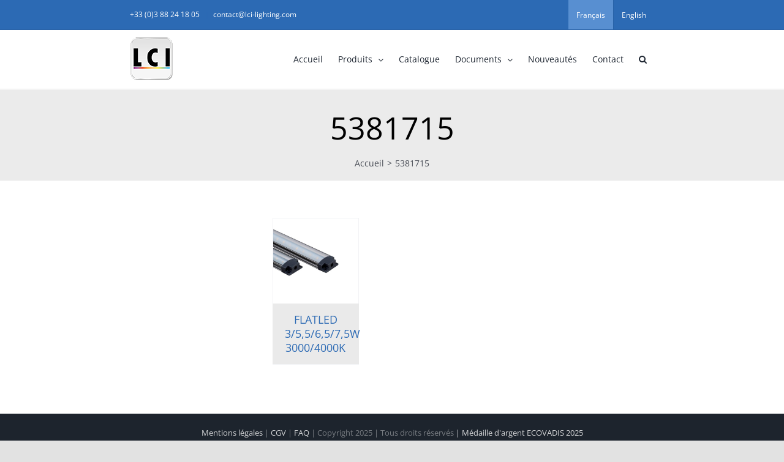

--- FILE ---
content_type: text/html; charset=UTF-8
request_url: https://lci-lighting.com/etiquette-produit/5381715/
body_size: 17031
content:
<!DOCTYPE html>
<html class="avada-html-layout-wide avada-html-header-position-top avada-html-is-archive" lang="fr-FR" prefix="og: http://ogp.me/ns# fb: http://ogp.me/ns/fb#">
<head>
<meta http-equiv="X-UA-Compatible" content="IE=edge" />
<meta http-equiv="Content-Type" content="text/html; charset=utf-8"/>
<meta name="google-site-verification" content="lovI2gyo9FQDmKzsscPo46SDSQdR6ezcH6ZhcCTmJrE" />
<meta name="viewport" content="width=device-width, initial-scale=1" />
<title>5381715 &#8211; LCI</title>
<meta name='robots' content='max-image-preview:large' />
<link rel="alternate" hreflang="fr" href="https://lci-lighting.com/etiquette-produit/5381715/" />
<link rel="alternate" hreflang="en" href="https://lci-lighting.com/etiquette-produit/5381715-en/?lang=en" />
<link rel="alternate" hreflang="x-default" href="https://lci-lighting.com/etiquette-produit/5381715/" />
<meta name="dlm-version" content="5.0.14"><link rel='dns-prefetch' href='//www.google.com' />
<link rel='dns-prefetch' href='//www.googletagmanager.com' />
<link rel="alternate" type="application/rss+xml" title="LCI &raquo; Flux" href="https://lci-lighting.com/feed/" />
<link rel="alternate" type="application/rss+xml" title="LCI &raquo; Flux des commentaires" href="https://lci-lighting.com/comments/feed/" />
<link rel="shortcut icon" href="https://lci-lighting.com/wp-content/uploads/2020/04/logo_LCI_favicon.png" type="image/x-icon" />
<link rel="alternate" type="application/rss+xml" title="Flux pour LCI &raquo; 5381715 Étiquette" href="https://lci-lighting.com/etiquette-produit/5381715/feed/" />
<!-- <link rel='stylesheet' id='font-awesome-css' href='https://lci-lighting.com/wp-content/plugins/load-more-products-for-woocommerce/berocket/assets/css/font-awesome.min.css?ver=6.3.7' type='text/css' media='all' /> -->
<!-- <link rel='stylesheet' id='wp-block-library-css' href='https://lci-lighting.com/wp-includes/css/dist/block-library/style.min.css?ver=6.3.7' type='text/css' media='all' /> -->
<link rel="stylesheet" type="text/css" href="//lci-lighting.com/wp-content/cache/wpfc-minified/kp2hildq/c774m.css" media="all"/>
<style id='wp-block-library-theme-inline-css' type='text/css'>
.wp-block-audio figcaption{color:#555;font-size:13px;text-align:center}.is-dark-theme .wp-block-audio figcaption{color:hsla(0,0%,100%,.65)}.wp-block-audio{margin:0 0 1em}.wp-block-code{border:1px solid #ccc;border-radius:4px;font-family:Menlo,Consolas,monaco,monospace;padding:.8em 1em}.wp-block-embed figcaption{color:#555;font-size:13px;text-align:center}.is-dark-theme .wp-block-embed figcaption{color:hsla(0,0%,100%,.65)}.wp-block-embed{margin:0 0 1em}.blocks-gallery-caption{color:#555;font-size:13px;text-align:center}.is-dark-theme .blocks-gallery-caption{color:hsla(0,0%,100%,.65)}.wp-block-image figcaption{color:#555;font-size:13px;text-align:center}.is-dark-theme .wp-block-image figcaption{color:hsla(0,0%,100%,.65)}.wp-block-image{margin:0 0 1em}.wp-block-pullquote{border-bottom:4px solid;border-top:4px solid;color:currentColor;margin-bottom:1.75em}.wp-block-pullquote cite,.wp-block-pullquote footer,.wp-block-pullquote__citation{color:currentColor;font-size:.8125em;font-style:normal;text-transform:uppercase}.wp-block-quote{border-left:.25em solid;margin:0 0 1.75em;padding-left:1em}.wp-block-quote cite,.wp-block-quote footer{color:currentColor;font-size:.8125em;font-style:normal;position:relative}.wp-block-quote.has-text-align-right{border-left:none;border-right:.25em solid;padding-left:0;padding-right:1em}.wp-block-quote.has-text-align-center{border:none;padding-left:0}.wp-block-quote.is-large,.wp-block-quote.is-style-large,.wp-block-quote.is-style-plain{border:none}.wp-block-search .wp-block-search__label{font-weight:700}.wp-block-search__button{border:1px solid #ccc;padding:.375em .625em}:where(.wp-block-group.has-background){padding:1.25em 2.375em}.wp-block-separator.has-css-opacity{opacity:.4}.wp-block-separator{border:none;border-bottom:2px solid;margin-left:auto;margin-right:auto}.wp-block-separator.has-alpha-channel-opacity{opacity:1}.wp-block-separator:not(.is-style-wide):not(.is-style-dots){width:100px}.wp-block-separator.has-background:not(.is-style-dots){border-bottom:none;height:1px}.wp-block-separator.has-background:not(.is-style-wide):not(.is-style-dots){height:2px}.wp-block-table{margin:0 0 1em}.wp-block-table td,.wp-block-table th{word-break:normal}.wp-block-table figcaption{color:#555;font-size:13px;text-align:center}.is-dark-theme .wp-block-table figcaption{color:hsla(0,0%,100%,.65)}.wp-block-video figcaption{color:#555;font-size:13px;text-align:center}.is-dark-theme .wp-block-video figcaption{color:hsla(0,0%,100%,.65)}.wp-block-video{margin:0 0 1em}.wp-block-template-part.has-background{margin-bottom:0;margin-top:0;padding:1.25em 2.375em}
</style>
<style id='classic-theme-styles-inline-css' type='text/css'>
/*! This file is auto-generated */
.wp-block-button__link{color:#fff;background-color:#32373c;border-radius:9999px;box-shadow:none;text-decoration:none;padding:calc(.667em + 2px) calc(1.333em + 2px);font-size:1.125em}.wp-block-file__button{background:#32373c;color:#fff;text-decoration:none}
</style>
<style id='global-styles-inline-css' type='text/css'>
body{--wp--preset--color--black: #000000;--wp--preset--color--cyan-bluish-gray: #abb8c3;--wp--preset--color--white: #ffffff;--wp--preset--color--pale-pink: #f78da7;--wp--preset--color--vivid-red: #cf2e2e;--wp--preset--color--luminous-vivid-orange: #ff6900;--wp--preset--color--luminous-vivid-amber: #fcb900;--wp--preset--color--light-green-cyan: #7bdcb5;--wp--preset--color--vivid-green-cyan: #00d084;--wp--preset--color--pale-cyan-blue: #8ed1fc;--wp--preset--color--vivid-cyan-blue: #0693e3;--wp--preset--color--vivid-purple: #9b51e0;--wp--preset--gradient--vivid-cyan-blue-to-vivid-purple: linear-gradient(135deg,rgba(6,147,227,1) 0%,rgb(155,81,224) 100%);--wp--preset--gradient--light-green-cyan-to-vivid-green-cyan: linear-gradient(135deg,rgb(122,220,180) 0%,rgb(0,208,130) 100%);--wp--preset--gradient--luminous-vivid-amber-to-luminous-vivid-orange: linear-gradient(135deg,rgba(252,185,0,1) 0%,rgba(255,105,0,1) 100%);--wp--preset--gradient--luminous-vivid-orange-to-vivid-red: linear-gradient(135deg,rgba(255,105,0,1) 0%,rgb(207,46,46) 100%);--wp--preset--gradient--very-light-gray-to-cyan-bluish-gray: linear-gradient(135deg,rgb(238,238,238) 0%,rgb(169,184,195) 100%);--wp--preset--gradient--cool-to-warm-spectrum: linear-gradient(135deg,rgb(74,234,220) 0%,rgb(151,120,209) 20%,rgb(207,42,186) 40%,rgb(238,44,130) 60%,rgb(251,105,98) 80%,rgb(254,248,76) 100%);--wp--preset--gradient--blush-light-purple: linear-gradient(135deg,rgb(255,206,236) 0%,rgb(152,150,240) 100%);--wp--preset--gradient--blush-bordeaux: linear-gradient(135deg,rgb(254,205,165) 0%,rgb(254,45,45) 50%,rgb(107,0,62) 100%);--wp--preset--gradient--luminous-dusk: linear-gradient(135deg,rgb(255,203,112) 0%,rgb(199,81,192) 50%,rgb(65,88,208) 100%);--wp--preset--gradient--pale-ocean: linear-gradient(135deg,rgb(255,245,203) 0%,rgb(182,227,212) 50%,rgb(51,167,181) 100%);--wp--preset--gradient--electric-grass: linear-gradient(135deg,rgb(202,248,128) 0%,rgb(113,206,126) 100%);--wp--preset--gradient--midnight: linear-gradient(135deg,rgb(2,3,129) 0%,rgb(40,116,252) 100%);--wp--preset--font-size--small: 12px;--wp--preset--font-size--medium: 20px;--wp--preset--font-size--large: 24px;--wp--preset--font-size--x-large: 42px;--wp--preset--font-size--normal: 16px;--wp--preset--font-size--xlarge: 32px;--wp--preset--font-size--huge: 48px;--wp--preset--spacing--20: 0.44rem;--wp--preset--spacing--30: 0.67rem;--wp--preset--spacing--40: 1rem;--wp--preset--spacing--50: 1.5rem;--wp--preset--spacing--60: 2.25rem;--wp--preset--spacing--70: 3.38rem;--wp--preset--spacing--80: 5.06rem;--wp--preset--shadow--natural: 6px 6px 9px rgba(0, 0, 0, 0.2);--wp--preset--shadow--deep: 12px 12px 50px rgba(0, 0, 0, 0.4);--wp--preset--shadow--sharp: 6px 6px 0px rgba(0, 0, 0, 0.2);--wp--preset--shadow--outlined: 6px 6px 0px -3px rgba(255, 255, 255, 1), 6px 6px rgba(0, 0, 0, 1);--wp--preset--shadow--crisp: 6px 6px 0px rgba(0, 0, 0, 1);}:where(.is-layout-flex){gap: 0.5em;}:where(.is-layout-grid){gap: 0.5em;}body .is-layout-flow > .alignleft{float: left;margin-inline-start: 0;margin-inline-end: 2em;}body .is-layout-flow > .alignright{float: right;margin-inline-start: 2em;margin-inline-end: 0;}body .is-layout-flow > .aligncenter{margin-left: auto !important;margin-right: auto !important;}body .is-layout-constrained > .alignleft{float: left;margin-inline-start: 0;margin-inline-end: 2em;}body .is-layout-constrained > .alignright{float: right;margin-inline-start: 2em;margin-inline-end: 0;}body .is-layout-constrained > .aligncenter{margin-left: auto !important;margin-right: auto !important;}body .is-layout-constrained > :where(:not(.alignleft):not(.alignright):not(.alignfull)){max-width: var(--wp--style--global--content-size);margin-left: auto !important;margin-right: auto !important;}body .is-layout-constrained > .alignwide{max-width: var(--wp--style--global--wide-size);}body .is-layout-flex{display: flex;}body .is-layout-flex{flex-wrap: wrap;align-items: center;}body .is-layout-flex > *{margin: 0;}body .is-layout-grid{display: grid;}body .is-layout-grid > *{margin: 0;}:where(.wp-block-columns.is-layout-flex){gap: 2em;}:where(.wp-block-columns.is-layout-grid){gap: 2em;}:where(.wp-block-post-template.is-layout-flex){gap: 1.25em;}:where(.wp-block-post-template.is-layout-grid){gap: 1.25em;}.has-black-color{color: var(--wp--preset--color--black) !important;}.has-cyan-bluish-gray-color{color: var(--wp--preset--color--cyan-bluish-gray) !important;}.has-white-color{color: var(--wp--preset--color--white) !important;}.has-pale-pink-color{color: var(--wp--preset--color--pale-pink) !important;}.has-vivid-red-color{color: var(--wp--preset--color--vivid-red) !important;}.has-luminous-vivid-orange-color{color: var(--wp--preset--color--luminous-vivid-orange) !important;}.has-luminous-vivid-amber-color{color: var(--wp--preset--color--luminous-vivid-amber) !important;}.has-light-green-cyan-color{color: var(--wp--preset--color--light-green-cyan) !important;}.has-vivid-green-cyan-color{color: var(--wp--preset--color--vivid-green-cyan) !important;}.has-pale-cyan-blue-color{color: var(--wp--preset--color--pale-cyan-blue) !important;}.has-vivid-cyan-blue-color{color: var(--wp--preset--color--vivid-cyan-blue) !important;}.has-vivid-purple-color{color: var(--wp--preset--color--vivid-purple) !important;}.has-black-background-color{background-color: var(--wp--preset--color--black) !important;}.has-cyan-bluish-gray-background-color{background-color: var(--wp--preset--color--cyan-bluish-gray) !important;}.has-white-background-color{background-color: var(--wp--preset--color--white) !important;}.has-pale-pink-background-color{background-color: var(--wp--preset--color--pale-pink) !important;}.has-vivid-red-background-color{background-color: var(--wp--preset--color--vivid-red) !important;}.has-luminous-vivid-orange-background-color{background-color: var(--wp--preset--color--luminous-vivid-orange) !important;}.has-luminous-vivid-amber-background-color{background-color: var(--wp--preset--color--luminous-vivid-amber) !important;}.has-light-green-cyan-background-color{background-color: var(--wp--preset--color--light-green-cyan) !important;}.has-vivid-green-cyan-background-color{background-color: var(--wp--preset--color--vivid-green-cyan) !important;}.has-pale-cyan-blue-background-color{background-color: var(--wp--preset--color--pale-cyan-blue) !important;}.has-vivid-cyan-blue-background-color{background-color: var(--wp--preset--color--vivid-cyan-blue) !important;}.has-vivid-purple-background-color{background-color: var(--wp--preset--color--vivid-purple) !important;}.has-black-border-color{border-color: var(--wp--preset--color--black) !important;}.has-cyan-bluish-gray-border-color{border-color: var(--wp--preset--color--cyan-bluish-gray) !important;}.has-white-border-color{border-color: var(--wp--preset--color--white) !important;}.has-pale-pink-border-color{border-color: var(--wp--preset--color--pale-pink) !important;}.has-vivid-red-border-color{border-color: var(--wp--preset--color--vivid-red) !important;}.has-luminous-vivid-orange-border-color{border-color: var(--wp--preset--color--luminous-vivid-orange) !important;}.has-luminous-vivid-amber-border-color{border-color: var(--wp--preset--color--luminous-vivid-amber) !important;}.has-light-green-cyan-border-color{border-color: var(--wp--preset--color--light-green-cyan) !important;}.has-vivid-green-cyan-border-color{border-color: var(--wp--preset--color--vivid-green-cyan) !important;}.has-pale-cyan-blue-border-color{border-color: var(--wp--preset--color--pale-cyan-blue) !important;}.has-vivid-cyan-blue-border-color{border-color: var(--wp--preset--color--vivid-cyan-blue) !important;}.has-vivid-purple-border-color{border-color: var(--wp--preset--color--vivid-purple) !important;}.has-vivid-cyan-blue-to-vivid-purple-gradient-background{background: var(--wp--preset--gradient--vivid-cyan-blue-to-vivid-purple) !important;}.has-light-green-cyan-to-vivid-green-cyan-gradient-background{background: var(--wp--preset--gradient--light-green-cyan-to-vivid-green-cyan) !important;}.has-luminous-vivid-amber-to-luminous-vivid-orange-gradient-background{background: var(--wp--preset--gradient--luminous-vivid-amber-to-luminous-vivid-orange) !important;}.has-luminous-vivid-orange-to-vivid-red-gradient-background{background: var(--wp--preset--gradient--luminous-vivid-orange-to-vivid-red) !important;}.has-very-light-gray-to-cyan-bluish-gray-gradient-background{background: var(--wp--preset--gradient--very-light-gray-to-cyan-bluish-gray) !important;}.has-cool-to-warm-spectrum-gradient-background{background: var(--wp--preset--gradient--cool-to-warm-spectrum) !important;}.has-blush-light-purple-gradient-background{background: var(--wp--preset--gradient--blush-light-purple) !important;}.has-blush-bordeaux-gradient-background{background: var(--wp--preset--gradient--blush-bordeaux) !important;}.has-luminous-dusk-gradient-background{background: var(--wp--preset--gradient--luminous-dusk) !important;}.has-pale-ocean-gradient-background{background: var(--wp--preset--gradient--pale-ocean) !important;}.has-electric-grass-gradient-background{background: var(--wp--preset--gradient--electric-grass) !important;}.has-midnight-gradient-background{background: var(--wp--preset--gradient--midnight) !important;}.has-small-font-size{font-size: var(--wp--preset--font-size--small) !important;}.has-medium-font-size{font-size: var(--wp--preset--font-size--medium) !important;}.has-large-font-size{font-size: var(--wp--preset--font-size--large) !important;}.has-x-large-font-size{font-size: var(--wp--preset--font-size--x-large) !important;}
.wp-block-navigation a:where(:not(.wp-element-button)){color: inherit;}
:where(.wp-block-post-template.is-layout-flex){gap: 1.25em;}:where(.wp-block-post-template.is-layout-grid){gap: 1.25em;}
:where(.wp-block-columns.is-layout-flex){gap: 2em;}:where(.wp-block-columns.is-layout-grid){gap: 2em;}
.wp-block-pullquote{font-size: 1.5em;line-height: 1.6;}
</style>
<!-- <link rel='stylesheet' id='wpml-blocks-css' href='https://lci-lighting.com/wp-content/plugins/sitepress-multilingual-cms/dist/css/blocks/styles.css?ver=4.6.3' type='text/css' media='all' /> -->
<link rel="stylesheet" type="text/css" href="//lci-lighting.com/wp-content/cache/wpfc-minified/ef8dy381/c774m.css" media="all"/>
<style id='woocommerce-inline-inline-css' type='text/css'>
.woocommerce form .form-row .required { visibility: visible; }
</style>
<!-- <link rel='stylesheet' id='wpml-menu-item-0-css' href='//lci-lighting.com/wp-content/plugins/sitepress-multilingual-cms/templates/language-switchers/menu-item/style.min.css?ver=1' type='text/css' media='all' /> -->
<link rel="stylesheet" type="text/css" href="//lci-lighting.com/wp-content/cache/wpfc-minified/8xnt6x58/c774m.css" media="all"/>
<style id='wpml-menu-item-0-inline-css' type='text/css'>
.wpml-ls-slot-419.wpml-ls-current-language, .wpml-ls-slot-419.wpml-ls-current-language a, .wpml-ls-slot-419.wpml-ls-current-language a:visited{background-color:#588fd1;}
</style>
<!-- <link rel='stylesheet' id='child-style-css' href='https://lci-lighting.com/wp-content/themes/Avada-Child-Theme/style.css?ver=6.3.7' type='text/css' media='all' /> -->
<!-- <link rel='stylesheet' id='mimetypes-link-icons-css' href='https://lci-lighting.com/wp-content/plugins/mimetypes-link-icons/css/style.php?cssvars=bXRsaV9oZWlnaHQ9MTYmbXRsaV9pbWFnZV90eXBlPXBuZyZtdGxpX2xlZnRvcnJpZ2h0PWxlZnQmYWN0aXZlX3R5cGVzPXBkZg%3D&#038;ver=3.0' type='text/css' media='all' /> -->
<!-- <link rel='stylesheet' id='fusion-dynamic-css-css' href='https://lci-lighting.com/wp-content/uploads/fusion-styles/837cf0e2ee7bc4c2726ef1957bd2d734.min.css?ver=3.8.2' type='text/css' media='all' /> -->
<link rel="stylesheet" type="text/css" href="//lci-lighting.com/wp-content/cache/wpfc-minified/86uahyg6/aed9v.css" media="all"/>
<script type="text/template" id="tmpl-variation-template">
<div class="woocommerce-variation-description">{{{ data.variation.variation_description }}}</div>
<div class="woocommerce-variation-price">{{{ data.variation.price_html }}}</div>
<div class="woocommerce-variation-availability">{{{ data.variation.availability_html }}}</div>
</script>
<script type="text/template" id="tmpl-unavailable-variation-template">
<p>Désolé, ce produit n&rsquo;est pas disponible. Veuillez choisir une combinaison différente.</p>
</script>
<script src='//lci-lighting.com/wp-content/cache/wpfc-minified/felmssq3/2t0fw.js' type="text/javascript"></script>
<!-- <script type='text/javascript' src='https://lci-lighting.com/wp-includes/js/jquery/jquery.min.js?ver=3.7.0' id='jquery-core-js'></script> -->
<!-- <script type='text/javascript' src='https://lci-lighting.com/wp-includes/js/jquery/jquery-migrate.min.js?ver=3.4.1' id='jquery-migrate-js'></script> -->
<!-- <script type='text/javascript' src='https://lci-lighting.com/wp-content/plugins/woocommerce/assets/js/jquery-blockui/jquery.blockUI.min.js?ver=2.7.0-wc.8.7.2' id='jquery-blockui-js' data-wp-strategy='defer'></script> -->
<script type='text/javascript' id='wc-add-to-cart-js-extra'>
/* <![CDATA[ */
var wc_add_to_cart_params = {"ajax_url":"\/wp-admin\/admin-ajax.php","wc_ajax_url":"\/?wc-ajax=%%endpoint%%","i18n_view_cart":"Voir le panier","cart_url":"https:\/\/lci-lighting.com\/panier\/","is_cart":"","cart_redirect_after_add":"no"};
/* ]]> */
</script>
<script src='//lci-lighting.com/wp-content/cache/wpfc-minified/9hur4brq/2t0fw.js' type="text/javascript"></script>
<!-- <script type='text/javascript' src='https://lci-lighting.com/wp-content/plugins/woocommerce/assets/js/frontend/add-to-cart.min.js?ver=8.7.2' id='wc-add-to-cart-js' defer data-wp-strategy='defer'></script> -->
<!-- <script type='text/javascript' src='https://lci-lighting.com/wp-content/plugins/woocommerce/assets/js/js-cookie/js.cookie.min.js?ver=2.1.4-wc.8.7.2' id='js-cookie-js' data-wp-strategy='defer'></script> -->
<script type='text/javascript' id='woocommerce-js-extra'>
/* <![CDATA[ */
var woocommerce_params = {"ajax_url":"\/wp-admin\/admin-ajax.php","wc_ajax_url":"\/?wc-ajax=%%endpoint%%"};
/* ]]> */
</script>
<script src='//lci-lighting.com/wp-content/cache/wpfc-minified/799hvkid/2t0fw.js' type="text/javascript"></script>
<!-- <script type='text/javascript' src='https://lci-lighting.com/wp-content/plugins/woocommerce/assets/js/frontend/woocommerce.min.js?ver=8.7.2' id='woocommerce-js' data-wp-strategy='defer'></script> -->
<!-- <script type='text/javascript' src='https://lci-lighting.com/wp-includes/js/underscore.min.js?ver=1.13.4' id='underscore-js'></script> -->
<script type='text/javascript' id='wp-util-js-extra'>
/* <![CDATA[ */
var _wpUtilSettings = {"ajax":{"url":"\/wp-admin\/admin-ajax.php"}};
/* ]]> */
</script>
<script src='//lci-lighting.com/wp-content/cache/wpfc-minified/2xvmib5f/2t0fw.js' type="text/javascript"></script>
<!-- <script type='text/javascript' src='https://lci-lighting.com/wp-includes/js/wp-util.min.js?ver=6.3.7' id='wp-util-js'></script> -->
<script type='text/javascript' id='wc-add-to-cart-variation-js-extra'>
/* <![CDATA[ */
var wc_add_to_cart_variation_params = {"wc_ajax_url":"\/?wc-ajax=%%endpoint%%","i18n_no_matching_variations_text":"D\u00e9sol\u00e9, aucun produit ne r\u00e9pond \u00e0 vos crit\u00e8res. Veuillez choisir une combinaison diff\u00e9rente.","i18n_make_a_selection_text":"Veuillez s\u00e9lectionner des options du produit avant de l\u2019ajouter \u00e0 votre panier.","i18n_unavailable_text":"D\u00e9sol\u00e9, ce produit n\u2019est pas disponible. Veuillez choisir une combinaison diff\u00e9rente."};
/* ]]> */
</script>
<script src='//lci-lighting.com/wp-content/cache/wpfc-minified/jqxlansm/2t0fw.js' type="text/javascript"></script>
<!-- <script type='text/javascript' src='https://lci-lighting.com/wp-content/plugins/woocommerce/assets/js/frontend/add-to-cart-variation.min.js?ver=8.7.2' id='wc-add-to-cart-variation-js' defer data-wp-strategy='defer'></script> -->
<!-- Extrait de code de la balise Google (gtag.js) ajouté par Site Kit -->
<!-- Extrait Google Analytics ajouté par Site Kit -->
<script type='text/javascript' src='https://www.googletagmanager.com/gtag/js?id=GT-KV63NZD4' id='google_gtagjs-js' async></script>
<script id="google_gtagjs-js-after" type="text/javascript">
window.dataLayer = window.dataLayer || [];function gtag(){dataLayer.push(arguments);}
gtag("set","linker",{"domains":["lci-lighting.com"]});
gtag("js", new Date());
gtag("set", "developer_id.dZTNiMT", true);
gtag("config", "GT-KV63NZD4");
window._googlesitekit = window._googlesitekit || {}; window._googlesitekit.throttledEvents = []; window._googlesitekit.gtagEvent = (name, data) => { var key = JSON.stringify( { name, data } ); if ( !! window._googlesitekit.throttledEvents[ key ] ) { return; } window._googlesitekit.throttledEvents[ key ] = true; setTimeout( () => { delete window._googlesitekit.throttledEvents[ key ]; }, 5 ); gtag( "event", name, { ...data, event_source: "site-kit" } ); }
</script>
<!-- Extrait de code de la balise Google de fin (gtag.js) ajouté par Site Kit -->
<link rel="https://api.w.org/" href="https://lci-lighting.com/wp-json/" /><link rel="alternate" type="application/json" href="https://lci-lighting.com/wp-json/wp/v2/product_tag/1906" /><link rel="EditURI" type="application/rsd+xml" title="RSD" href="https://lci-lighting.com/xmlrpc.php?rsd" />
<meta name="generator" content="WordPress 6.3.7" />
<meta name="generator" content="WooCommerce 8.7.2" />
<meta name="generator" content="WPML ver:4.6.3 stt:1,4;" />
<meta name="generator" content="Site Kit by Google 1.148.0" /><style></style><style>
.lmp_load_more_button.br_lmp_button_settings .lmp_button:hover {
background-color: #7eaee8!important;
color: #ffffff!important;
}
.lmp_load_more_button.br_lmp_prev_settings .lmp_button:hover {
background-color: #7eaee8!important;
color: #ffffff!important;
}li.product.lazy, .berocket_lgv_additional_data.lazy{opacity:0;}</style><link rel="preload" href="https://lci-lighting.com/wp-content/themes/Avada/includes/lib/assets/fonts/icomoon/awb-icons.woff" as="font" type="font/woff" crossorigin><link rel="preload" href="//lci-lighting.com/wp-content/themes/Avada/includes/lib/assets/fonts/fontawesome/webfonts/fa-brands-400.woff2" as="font" type="font/woff2" crossorigin><link rel="preload" href="//lci-lighting.com/wp-content/themes/Avada/includes/lib/assets/fonts/fontawesome/webfonts/fa-regular-400.woff2" as="font" type="font/woff2" crossorigin><link rel="preload" href="//lci-lighting.com/wp-content/themes/Avada/includes/lib/assets/fonts/fontawesome/webfonts/fa-solid-900.woff2" as="font" type="font/woff2" crossorigin><style type="text/css" id="css-fb-visibility">@media screen and (max-width: 640px){.fusion-no-small-visibility{display:none !important;}body .sm-text-align-center{text-align:center !important;}body .sm-text-align-left{text-align:left !important;}body .sm-text-align-right{text-align:right !important;}body .sm-flex-align-center{justify-content:center !important;}body .sm-flex-align-flex-start{justify-content:flex-start !important;}body .sm-flex-align-flex-end{justify-content:flex-end !important;}body .sm-mx-auto{margin-left:auto !important;margin-right:auto !important;}body .sm-ml-auto{margin-left:auto !important;}body .sm-mr-auto{margin-right:auto !important;}body .fusion-absolute-position-small{position:absolute;top:auto;width:100%;}.awb-sticky.awb-sticky-small{ position: sticky; top: var(--awb-sticky-offset,0); }}@media screen and (min-width: 641px) and (max-width: 1024px){.fusion-no-medium-visibility{display:none !important;}body .md-text-align-center{text-align:center !important;}body .md-text-align-left{text-align:left !important;}body .md-text-align-right{text-align:right !important;}body .md-flex-align-center{justify-content:center !important;}body .md-flex-align-flex-start{justify-content:flex-start !important;}body .md-flex-align-flex-end{justify-content:flex-end !important;}body .md-mx-auto{margin-left:auto !important;margin-right:auto !important;}body .md-ml-auto{margin-left:auto !important;}body .md-mr-auto{margin-right:auto !important;}body .fusion-absolute-position-medium{position:absolute;top:auto;width:100%;}.awb-sticky.awb-sticky-medium{ position: sticky; top: var(--awb-sticky-offset,0); }}@media screen and (min-width: 1025px){.fusion-no-large-visibility{display:none !important;}body .lg-text-align-center{text-align:center !important;}body .lg-text-align-left{text-align:left !important;}body .lg-text-align-right{text-align:right !important;}body .lg-flex-align-center{justify-content:center !important;}body .lg-flex-align-flex-start{justify-content:flex-start !important;}body .lg-flex-align-flex-end{justify-content:flex-end !important;}body .lg-mx-auto{margin-left:auto !important;margin-right:auto !important;}body .lg-ml-auto{margin-left:auto !important;}body .lg-mr-auto{margin-right:auto !important;}body .fusion-absolute-position-large{position:absolute;top:auto;width:100%;}.awb-sticky.awb-sticky-large{ position: sticky; top: var(--awb-sticky-offset,0); }}</style>	<noscript><style>.woocommerce-product-gallery{ opacity: 1 !important; }</style></noscript>
<style type="text/css" id="custom-background-css">
body.custom-background { background-color: #1e73be; }
</style>
<script type="text/javascript">
var doc = document.documentElement;
doc.setAttribute( 'data-useragent', navigator.userAgent );
</script>
</head>
<body class="archive tax-product_tag term-1906 custom-background wp-custom-logo theme-Avada woocommerce woocommerce-page woocommerce-no-js fusion-image-hovers fusion-pagination-sizing fusion-button_type-flat fusion-button_span-no fusion-button_gradient-linear avada-image-rollover-circle-yes avada-image-rollover-no fusion-body ltr fusion-sticky-header no-tablet-sticky-header no-mobile-sticky-header no-mobile-slidingbar no-mobile-totop avada-has-rev-slider-styles fusion-disable-outline fusion-sub-menu-slide mobile-logo-pos-left layout-wide-mode avada-has-boxed-modal-shadow- layout-scroll-offset-full avada-has-zero-margin-offset-top has-sidebar fusion-top-header menu-text-align-center fusion-woo-product-design-classic fusion-woo-shop-page-columns-4 fusion-woo-related-columns-5 fusion-woo-archive-page-columns-4 fusion-woocommerce-equal-heights avada-has-woo-gallery-disabled woo-sale-badge-circle woo-outofstock-badge-top_bar mobile-menu-design-modern fusion-show-pagination-text fusion-header-layout-v3 avada-responsive avada-footer-fx-none avada-menu-highlight-style-background fusion-search-form-classic fusion-main-menu-search-overlay fusion-avatar-circle avada-dropdown-styles avada-blog-layout-large avada-blog-archive-layout-large avada-header-shadow-no avada-menu-icon-position-left avada-has-megamenu-shadow avada-has-mainmenu-dropdown-divider avada-has-pagetitle-100-width avada-has-pagetitle-bg-full avada-has-pagetitle-bg-parallax avada-has-mobile-menu-search avada-has-main-nav-search-icon avada-has-breadcrumb-mobile-hidden avada-has-titlebar-bar_and_content avada-has-pagination-width_height avada-flyout-menu-direction-fade avada-ec-views-v1" data-awb-post-id="3305">
<a class="skip-link screen-reader-text" href="#content">Passer au contenu</a>
<div id="boxed-wrapper">
<div class="fusion-sides-frame"></div>
<div id="wrapper" class="fusion-wrapper">
<div id="home" style="position:relative;top:-1px;"></div>
<header class="fusion-header-wrapper">
<div class="fusion-header-v3 fusion-logo-alignment fusion-logo-left fusion-sticky-menu-1 fusion-sticky-logo- fusion-mobile-logo-  fusion-mobile-menu-design-modern">
<div class="fusion-secondary-header">
<div class="fusion-row">
<div class="fusion-alignleft">
<div class="fusion-contact-info"><span class="fusion-contact-info-phone-number">+33 (0)3 88 24 18 05 </span><span class="fusion-header-separator">|</span><span class="fusion-contact-info-email-address"><a href="mailto:&#99;ont&#97;c&#116;&#64;&#108;&#99;i-&#108;&#105;ght&#105;n&#103;&#46;&#99;&#111;&#109;">&#99;ont&#97;c&#116;&#64;&#108;&#99;i-&#108;&#105;ght&#105;n&#103;&#46;&#99;&#111;&#109;</a></span></div>			</div>
<div class="fusion-alignright">
<nav class="fusion-secondary-menu" role="navigation" aria-label="Menu secondaire"><ul id="menu-langues" class="menu"><li  id="menu-item-wpml-ls-419-fr"  class="menu-item wpml-ls-slot-419 wpml-ls-item wpml-ls-item-fr wpml-ls-current-language wpml-ls-menu-item wpml-ls-first-item menu-item-type-wpml_ls_menu_item menu-item-object-wpml_ls_menu_item menu-item-wpml-ls-419-fr"  data-classes="menu-item" data-item-id="wpml-ls-419-fr"><a  title="Français" href="https://lci-lighting.com/etiquette-produit/5381715/" class="fusion-background-highlight wpml-ls-link"><span class="menu-text"><span class="wpml-ls-native" lang="fr">Français</span></span></a></li><li  id="menu-item-wpml-ls-419-en"  class="menu-item wpml-ls-slot-419 wpml-ls-item wpml-ls-item-en wpml-ls-menu-item wpml-ls-last-item menu-item-type-wpml_ls_menu_item menu-item-object-wpml_ls_menu_item menu-item-wpml-ls-419-en"  data-classes="menu-item" data-item-id="wpml-ls-419-en"><a  title="English" href="https://lci-lighting.com/etiquette-produit/5381715-en/?lang=en" class="fusion-background-highlight wpml-ls-link"><span class="menu-text"><span class="wpml-ls-native" lang="en">English</span></span></a></li></ul></nav><nav class="fusion-mobile-nav-holder fusion-mobile-menu-text-align-left" aria-label="Menu secondaire smartphones/tablettes"></nav>			</div>
</div>
</div>
<div class="fusion-header-sticky-height"></div>
<div class="fusion-header">
<div class="fusion-row">
<div class="fusion-logo" data-margin-top="12px" data-margin-bottom="12px" data-margin-left="0px" data-margin-right="0px">
<a class="fusion-logo-link"  href="https://lci-lighting.com/" >
<!-- standard logo -->
<img src="https://lci-lighting.com/wp-content/uploads/2020/04/logo_LCI_70px.png" srcset="https://lci-lighting.com/wp-content/uploads/2020/04/logo_LCI_70px.png 1x" width="70" height="70" alt="LCI Logo" data-retina_logo_url="" class="fusion-standard-logo" />
</a>
</div>		<nav class="fusion-main-menu" aria-label="Menu principal"><div class="fusion-overlay-search">		<form role="search" class="searchform fusion-search-form  fusion-live-search fusion-search-form-classic" method="get" action="https://lci-lighting.com/">
<div class="fusion-search-form-content">
<div class="fusion-search-field search-field">
<label><span class="screen-reader-text">Rechercher:</span>
<input type="search" class="s fusion-live-search-input" name="s" id="fusion-live-search-input-0" autocomplete="off" placeholder="Rechercher..." required aria-required="true" aria-label="Rechercher..."/>
</label>
</div>
<div class="fusion-search-button search-button">
<input type="submit" class="fusion-search-submit searchsubmit" aria-label="Recherche" value="&#xf002;" />
<div class="fusion-slider-loading"></div>
</div>
</div>
<div class="fusion-search-results-wrapper"><div class="fusion-search-results"></div></div>
<input type='hidden' name='lang' value='fr' /></form>
<div class="fusion-search-spacer"></div><a href="#" role="button" aria-label="Fermer la recherche" class="fusion-close-search"></a></div><ul id="menu-menu-principal" class="fusion-menu"><li  id="menu-item-67"  class="menu-item menu-item-type-post_type menu-item-object-page menu-item-home menu-item-67"  data-item-id="67"><a  href="https://lci-lighting.com/" class="fusion-background-highlight"><span class="menu-text">Accueil</span></a></li><li  id="menu-item-836"  class="menu-item menu-item-type-custom menu-item-object-custom menu-item-has-children menu-item-836 fusion-dropdown-menu"  data-item-id="836"><a  href="#top" class="fusion-background-highlight"><span class="menu-text">Produits</span> <span class="fusion-caret"><i class="fusion-dropdown-indicator" aria-hidden="true"></i></span></a><ul class="sub-menu"><li  id="menu-item-766"  class="menu-item menu-item-type-custom menu-item-object-custom menu-item-has-children menu-item-766 fusion-dropdown-submenu" ><a  href="https://lci-lighting.com/categorie-produit/convertisseurs-led/" class="fusion-background-highlight"><span>Convertisseurs LED (filtres)</span> <span class="fusion-caret"><i class="fusion-dropdown-indicator" aria-hidden="true"></i></span></a><ul class="sub-menu"><li  id="menu-item-417"  class="menu-item menu-item-type-custom menu-item-object-custom menu-item-417" ><a  href="https://lci-lighting.com/categorie-produit/convertisseurs-led/cv-ip20/" class="fusion-background-highlight"><span>CV IP20</span></a></li><li  id="menu-item-419"  class="menu-item menu-item-type-custom menu-item-object-custom menu-item-419" ><a  href="https://lci-lighting.com/categorie-produit/convertisseurs-led/cv-ip67/" class="fusion-background-highlight"><span>CV IP67</span></a></li><li  id="menu-item-416"  class="menu-item menu-item-type-custom menu-item-object-custom menu-item-416" ><a  href="https://lci-lighting.com/categorie-produit/convertisseurs-led/cv-dim-ip20-ip67/" class="fusion-background-highlight"><span>CV DIM IP20 + IP67</span></a></li><li  id="menu-item-415"  class="menu-item menu-item-type-custom menu-item-object-custom menu-item-415" ><a  href="https://lci-lighting.com/categorie-produit/convertisseurs-led/cc-ip20/" class="fusion-background-highlight"><span>CC IP20</span></a></li><li  id="menu-item-413"  class="menu-item menu-item-type-custom menu-item-object-custom menu-item-413" ><a  href="https://lci-lighting.com/categorie-produit/convertisseurs-led/cc-dim-ip20/" class="fusion-background-highlight"><span>CC DIM IP20</span></a></li><li  id="menu-item-414"  class="menu-item menu-item-type-custom menu-item-object-custom menu-item-414" ><a  href="https://lci-lighting.com/categorie-produit/convertisseurs-led/cc-dim-rf/" class="fusion-background-highlight"><span>CC DIM RF</span></a></li></ul></li><li  id="menu-item-5546"  class="menu-item menu-item-type-custom menu-item-object-custom menu-item-5546 fusion-dropdown-submenu" ><a  href="https://lci-lighting.com/categorie-produit/systemes-de-pilotage/" class="fusion-background-highlight"><span>Systèmes de pilotage</span></a></li><li  id="menu-item-406"  class="menu-item menu-item-type-custom menu-item-object-custom menu-item-406 fusion-dropdown-submenu" ><a  title="accessoires" href="https://lci-lighting.com/categorie-produit/accessoires-divers/" class="fusion-background-highlight"><span>Accessoires / Divers</span></a></li><li  id="menu-item-422"  class="menu-item menu-item-type-custom menu-item-object-custom menu-item-422 fusion-dropdown-submenu" ><a  href="https://lci-lighting.com/categorie-produit/lampes-led/" class="fusion-background-highlight"><span>Lampes LED</span></a></li><li  id="menu-item-423"  class="menu-item menu-item-type-custom menu-item-object-custom menu-item-423 fusion-dropdown-submenu" ><a  href="https://lci-lighting.com/categorie-produit/luminaires-led/" class="fusion-background-highlight"><span>Luminaires LED</span></a></li><li  id="menu-item-431"  class="menu-item menu-item-type-custom menu-item-object-custom menu-item-431 fusion-dropdown-submenu" ><a  href="https://lci-lighting.com/categorie-produit/couleurs-rgbcw-ww/" class="fusion-background-highlight"><span>Couleurs RGB+CW-WW</span></a></li><li  id="menu-item-424"  class="menu-item menu-item-type-custom menu-item-object-custom menu-item-424 fusion-dropdown-submenu" ><a  href="https://lci-lighting.com/categorie-produit/modules-led-et-neonflexs/" class="fusion-background-highlight"><span>Neonflexs et modules LED</span></a></li><li  id="menu-item-427"  class="menu-item menu-item-type-custom menu-item-object-custom menu-item-has-children menu-item-427 fusion-dropdown-submenu" ><a  href="https://lci-lighting.com/categorie-produit/rubans-led/" class="fusion-background-highlight"><span>Rubans LED (filtres)</span> <span class="fusion-caret"><i class="fusion-dropdown-indicator" aria-hidden="true"></i></span></a><ul class="sub-menu"><li  id="menu-item-428"  class="menu-item menu-item-type-custom menu-item-object-custom menu-item-428" ><a  href="https://lci-lighting.com/categorie-produit/rubans-led/ip20/" class="fusion-background-highlight"><span>IP20</span></a></li><li  id="menu-item-429"  class="menu-item menu-item-type-custom menu-item-object-custom menu-item-429" ><a  href="https://lci-lighting.com/categorie-produit/rubans-led/ip67/" class="fusion-background-highlight"><span>IP67</span></a></li></ul></li><li  id="menu-item-426"  class="menu-item menu-item-type-custom menu-item-object-custom menu-item-426 fusion-dropdown-submenu" ><a  href="https://lci-lighting.com/categorie-produit/profiles-led/" class="fusion-background-highlight"><span>Profilés LED</span></a></li><li  id="menu-item-430"  class="menu-item menu-item-type-custom menu-item-object-custom menu-item-430 fusion-dropdown-submenu" ><a  href="https://lci-lighting.com/categorie-produit/solarleds/" class="fusion-background-highlight"><span>Solarleds</span></a></li><li  id="menu-item-432"  class="menu-item menu-item-type-custom menu-item-object-custom menu-item-432 fusion-dropdown-submenu" ><a  href="https://lci-lighting.com/categorie-produit/transformateurs-electro/" class="fusion-background-highlight"><span>Transformateurs électro.</span></a></li><li  id="menu-item-410"  class="menu-item menu-item-type-custom menu-item-object-custom menu-item-410 fusion-dropdown-submenu" ><a  href="https://lci-lighting.com/categorie-produit/ballasts-electro-fluo/" class="fusion-background-highlight"><span>Ballasts électro. fluo</span></a></li><li  id="menu-item-411"  class="menu-item menu-item-type-custom menu-item-object-custom menu-item-411 fusion-dropdown-submenu" ><a  href="https://lci-lighting.com/categorie-produit/ballasts-electro-hid/" class="fusion-background-highlight"><span>Ballasts électro. HID</span></a></li><li  id="menu-item-409"  class="menu-item menu-item-type-custom menu-item-object-custom menu-item-409 fusion-dropdown-submenu" ><a  href="https://lci-lighting.com/categorie-produit/alimentations-ferro-amorceurs/" class="fusion-background-highlight"><span>Alimentations ferro. / amorçeurs</span></a></li><li  id="menu-item-421"  class="menu-item menu-item-type-custom menu-item-object-custom menu-item-421 fusion-dropdown-submenu" ><a  href="https://lci-lighting.com/categorie-produit/destockage/" class="fusion-background-highlight"><span>Bonnes affaires</span></a></li></ul></li><li  id="menu-item-38"  class="menu-item menu-item-type-post_type menu-item-object-page menu-item-38"  data-item-id="38"><a  href="https://lci-lighting.com/catalogue/" class="fusion-background-highlight"><span class="menu-text">Catalogue</span></a></li><li  id="menu-item-835"  class="menu-item menu-item-type-custom menu-item-object-custom menu-item-has-children menu-item-835 fusion-dropdown-menu"  data-item-id="835"><a  href="#top" class="fusion-background-highlight"><span class="menu-text">Documents</span> <span class="fusion-caret"><i class="fusion-dropdown-indicator" aria-hidden="true"></i></span></a><ul class="sub-menu"><li  id="menu-item-5819"  class="menu-item menu-item-type-post_type menu-item-object-page menu-item-5819 fusion-dropdown-submenu" ><a  href="https://lci-lighting.com/comment-controler/" class="fusion-background-highlight"><span>Comment contrôler …</span></a></li><li  id="menu-item-70"  class="menu-item menu-item-type-post_type menu-item-object-page menu-item-70 fusion-dropdown-submenu" ><a  href="https://lci-lighting.com/legende-des-pictogrammes/" class="fusion-background-highlight"><span>Légende des pictogrammes</span></a></li><li  id="menu-item-69"  class="menu-item menu-item-type-post_type menu-item-object-page menu-item-69 fusion-dropdown-submenu" ><a  href="https://lci-lighting.com/distances-legendes-ip-et-ik/" class="fusion-background-highlight"><span>Distances, légendes IP et IK</span></a></li><li  id="menu-item-68"  class="menu-item menu-item-type-post_type menu-item-object-page menu-item-68 fusion-dropdown-submenu" ><a  href="https://lci-lighting.com/culots-lampes/" class="fusion-background-highlight"><span>Culots lampes</span></a></li><li  id="menu-item-71"  class="menu-item menu-item-type-post_type menu-item-object-page menu-item-71 fusion-dropdown-submenu" ><a  href="https://lci-lighting.com/documents/fichiers-ies-ldt/" class="fusion-background-highlight"><span>Normes</span></a></li><li  id="menu-item-1711"  class="menu-item menu-item-type-post_type menu-item-object-page menu-item-1711 fusion-dropdown-submenu" ><a  href="https://lci-lighting.com/calcul-des-valeurs-dun-convertisseur/" class="fusion-background-highlight"><span>Calcul des valeurs d’un convertisseur</span></a></li><li  id="menu-item-341"  class="menu-item menu-item-type-post_type menu-item-object-page menu-item-341 fusion-dropdown-submenu" ><a  href="https://lci-lighting.com/documents/volumes-des-pieces-deau/" class="fusion-background-highlight"><span>Volumes des pièces d’eau</span></a></li></ul></li><li  id="menu-item-425"  class="menu-item menu-item-type-custom menu-item-object-custom menu-item-425"  data-item-id="425"><a  href="https://lci-lighting.com/categorie-produit/nouveautes/" class="fusion-background-highlight"><span class="menu-text">Nouveautés</span></a></li><li  id="menu-item-35"  class="menu-item menu-item-type-post_type menu-item-object-page menu-item-35"  data-item-id="35"><a  href="https://lci-lighting.com/contact/" class="fusion-background-highlight"><span class="menu-text">Contact</span></a></li><li class="fusion-custom-menu-item fusion-main-menu-search fusion-search-overlay"><a class="fusion-main-menu-icon" href="#" aria-label="Recherche" data-title="Recherche" title="Recherche" role="button" aria-expanded="false"></a></li></ul></nav><nav class="fusion-main-menu fusion-sticky-menu" aria-label="Menu principal Sticky"><div class="fusion-overlay-search">		<form role="search" class="searchform fusion-search-form  fusion-live-search fusion-search-form-classic" method="get" action="https://lci-lighting.com/">
<div class="fusion-search-form-content">
<div class="fusion-search-field search-field">
<label><span class="screen-reader-text">Rechercher:</span>
<input type="search" class="s fusion-live-search-input" name="s" id="fusion-live-search-input-1" autocomplete="off" placeholder="Rechercher..." required aria-required="true" aria-label="Rechercher..."/>
</label>
</div>
<div class="fusion-search-button search-button">
<input type="submit" class="fusion-search-submit searchsubmit" aria-label="Recherche" value="&#xf002;" />
<div class="fusion-slider-loading"></div>
</div>
</div>
<div class="fusion-search-results-wrapper"><div class="fusion-search-results"></div></div>
<input type='hidden' name='lang' value='fr' /></form>
<div class="fusion-search-spacer"></div><a href="#" role="button" aria-label="Fermer la recherche" class="fusion-close-search"></a></div><ul id="menu-menu-principal-1" class="fusion-menu"><li   class="menu-item menu-item-type-post_type menu-item-object-page menu-item-home menu-item-67"  data-item-id="67"><a  href="https://lci-lighting.com/" class="fusion-background-highlight"><span class="menu-text">Accueil</span></a></li><li   class="menu-item menu-item-type-custom menu-item-object-custom menu-item-has-children menu-item-836 fusion-dropdown-menu"  data-item-id="836"><a  href="#top" class="fusion-background-highlight"><span class="menu-text">Produits</span> <span class="fusion-caret"><i class="fusion-dropdown-indicator" aria-hidden="true"></i></span></a><ul class="sub-menu"><li   class="menu-item menu-item-type-custom menu-item-object-custom menu-item-has-children menu-item-766 fusion-dropdown-submenu" ><a  href="https://lci-lighting.com/categorie-produit/convertisseurs-led/" class="fusion-background-highlight"><span>Convertisseurs LED (filtres)</span> <span class="fusion-caret"><i class="fusion-dropdown-indicator" aria-hidden="true"></i></span></a><ul class="sub-menu"><li   class="menu-item menu-item-type-custom menu-item-object-custom menu-item-417" ><a  href="https://lci-lighting.com/categorie-produit/convertisseurs-led/cv-ip20/" class="fusion-background-highlight"><span>CV IP20</span></a></li><li   class="menu-item menu-item-type-custom menu-item-object-custom menu-item-419" ><a  href="https://lci-lighting.com/categorie-produit/convertisseurs-led/cv-ip67/" class="fusion-background-highlight"><span>CV IP67</span></a></li><li   class="menu-item menu-item-type-custom menu-item-object-custom menu-item-416" ><a  href="https://lci-lighting.com/categorie-produit/convertisseurs-led/cv-dim-ip20-ip67/" class="fusion-background-highlight"><span>CV DIM IP20 + IP67</span></a></li><li   class="menu-item menu-item-type-custom menu-item-object-custom menu-item-415" ><a  href="https://lci-lighting.com/categorie-produit/convertisseurs-led/cc-ip20/" class="fusion-background-highlight"><span>CC IP20</span></a></li><li   class="menu-item menu-item-type-custom menu-item-object-custom menu-item-413" ><a  href="https://lci-lighting.com/categorie-produit/convertisseurs-led/cc-dim-ip20/" class="fusion-background-highlight"><span>CC DIM IP20</span></a></li><li   class="menu-item menu-item-type-custom menu-item-object-custom menu-item-414" ><a  href="https://lci-lighting.com/categorie-produit/convertisseurs-led/cc-dim-rf/" class="fusion-background-highlight"><span>CC DIM RF</span></a></li></ul></li><li   class="menu-item menu-item-type-custom menu-item-object-custom menu-item-5546 fusion-dropdown-submenu" ><a  href="https://lci-lighting.com/categorie-produit/systemes-de-pilotage/" class="fusion-background-highlight"><span>Systèmes de pilotage</span></a></li><li   class="menu-item menu-item-type-custom menu-item-object-custom menu-item-406 fusion-dropdown-submenu" ><a  title="accessoires" href="https://lci-lighting.com/categorie-produit/accessoires-divers/" class="fusion-background-highlight"><span>Accessoires / Divers</span></a></li><li   class="menu-item menu-item-type-custom menu-item-object-custom menu-item-422 fusion-dropdown-submenu" ><a  href="https://lci-lighting.com/categorie-produit/lampes-led/" class="fusion-background-highlight"><span>Lampes LED</span></a></li><li   class="menu-item menu-item-type-custom menu-item-object-custom menu-item-423 fusion-dropdown-submenu" ><a  href="https://lci-lighting.com/categorie-produit/luminaires-led/" class="fusion-background-highlight"><span>Luminaires LED</span></a></li><li   class="menu-item menu-item-type-custom menu-item-object-custom menu-item-431 fusion-dropdown-submenu" ><a  href="https://lci-lighting.com/categorie-produit/couleurs-rgbcw-ww/" class="fusion-background-highlight"><span>Couleurs RGB+CW-WW</span></a></li><li   class="menu-item menu-item-type-custom menu-item-object-custom menu-item-424 fusion-dropdown-submenu" ><a  href="https://lci-lighting.com/categorie-produit/modules-led-et-neonflexs/" class="fusion-background-highlight"><span>Neonflexs et modules LED</span></a></li><li   class="menu-item menu-item-type-custom menu-item-object-custom menu-item-has-children menu-item-427 fusion-dropdown-submenu" ><a  href="https://lci-lighting.com/categorie-produit/rubans-led/" class="fusion-background-highlight"><span>Rubans LED (filtres)</span> <span class="fusion-caret"><i class="fusion-dropdown-indicator" aria-hidden="true"></i></span></a><ul class="sub-menu"><li   class="menu-item menu-item-type-custom menu-item-object-custom menu-item-428" ><a  href="https://lci-lighting.com/categorie-produit/rubans-led/ip20/" class="fusion-background-highlight"><span>IP20</span></a></li><li   class="menu-item menu-item-type-custom menu-item-object-custom menu-item-429" ><a  href="https://lci-lighting.com/categorie-produit/rubans-led/ip67/" class="fusion-background-highlight"><span>IP67</span></a></li></ul></li><li   class="menu-item menu-item-type-custom menu-item-object-custom menu-item-426 fusion-dropdown-submenu" ><a  href="https://lci-lighting.com/categorie-produit/profiles-led/" class="fusion-background-highlight"><span>Profilés LED</span></a></li><li   class="menu-item menu-item-type-custom menu-item-object-custom menu-item-430 fusion-dropdown-submenu" ><a  href="https://lci-lighting.com/categorie-produit/solarleds/" class="fusion-background-highlight"><span>Solarleds</span></a></li><li   class="menu-item menu-item-type-custom menu-item-object-custom menu-item-432 fusion-dropdown-submenu" ><a  href="https://lci-lighting.com/categorie-produit/transformateurs-electro/" class="fusion-background-highlight"><span>Transformateurs électro.</span></a></li><li   class="menu-item menu-item-type-custom menu-item-object-custom menu-item-410 fusion-dropdown-submenu" ><a  href="https://lci-lighting.com/categorie-produit/ballasts-electro-fluo/" class="fusion-background-highlight"><span>Ballasts électro. fluo</span></a></li><li   class="menu-item menu-item-type-custom menu-item-object-custom menu-item-411 fusion-dropdown-submenu" ><a  href="https://lci-lighting.com/categorie-produit/ballasts-electro-hid/" class="fusion-background-highlight"><span>Ballasts électro. HID</span></a></li><li   class="menu-item menu-item-type-custom menu-item-object-custom menu-item-409 fusion-dropdown-submenu" ><a  href="https://lci-lighting.com/categorie-produit/alimentations-ferro-amorceurs/" class="fusion-background-highlight"><span>Alimentations ferro. / amorçeurs</span></a></li><li   class="menu-item menu-item-type-custom menu-item-object-custom menu-item-421 fusion-dropdown-submenu" ><a  href="https://lci-lighting.com/categorie-produit/destockage/" class="fusion-background-highlight"><span>Bonnes affaires</span></a></li></ul></li><li   class="menu-item menu-item-type-post_type menu-item-object-page menu-item-38"  data-item-id="38"><a  href="https://lci-lighting.com/catalogue/" class="fusion-background-highlight"><span class="menu-text">Catalogue</span></a></li><li   class="menu-item menu-item-type-custom menu-item-object-custom menu-item-has-children menu-item-835 fusion-dropdown-menu"  data-item-id="835"><a  href="#top" class="fusion-background-highlight"><span class="menu-text">Documents</span> <span class="fusion-caret"><i class="fusion-dropdown-indicator" aria-hidden="true"></i></span></a><ul class="sub-menu"><li   class="menu-item menu-item-type-post_type menu-item-object-page menu-item-5819 fusion-dropdown-submenu" ><a  href="https://lci-lighting.com/comment-controler/" class="fusion-background-highlight"><span>Comment contrôler …</span></a></li><li   class="menu-item menu-item-type-post_type menu-item-object-page menu-item-70 fusion-dropdown-submenu" ><a  href="https://lci-lighting.com/legende-des-pictogrammes/" class="fusion-background-highlight"><span>Légende des pictogrammes</span></a></li><li   class="menu-item menu-item-type-post_type menu-item-object-page menu-item-69 fusion-dropdown-submenu" ><a  href="https://lci-lighting.com/distances-legendes-ip-et-ik/" class="fusion-background-highlight"><span>Distances, légendes IP et IK</span></a></li><li   class="menu-item menu-item-type-post_type menu-item-object-page menu-item-68 fusion-dropdown-submenu" ><a  href="https://lci-lighting.com/culots-lampes/" class="fusion-background-highlight"><span>Culots lampes</span></a></li><li   class="menu-item menu-item-type-post_type menu-item-object-page menu-item-71 fusion-dropdown-submenu" ><a  href="https://lci-lighting.com/documents/fichiers-ies-ldt/" class="fusion-background-highlight"><span>Normes</span></a></li><li   class="menu-item menu-item-type-post_type menu-item-object-page menu-item-1711 fusion-dropdown-submenu" ><a  href="https://lci-lighting.com/calcul-des-valeurs-dun-convertisseur/" class="fusion-background-highlight"><span>Calcul des valeurs d’un convertisseur</span></a></li><li   class="menu-item menu-item-type-post_type menu-item-object-page menu-item-341 fusion-dropdown-submenu" ><a  href="https://lci-lighting.com/documents/volumes-des-pieces-deau/" class="fusion-background-highlight"><span>Volumes des pièces d’eau</span></a></li></ul></li><li   class="menu-item menu-item-type-custom menu-item-object-custom menu-item-425"  data-item-id="425"><a  href="https://lci-lighting.com/categorie-produit/nouveautes/" class="fusion-background-highlight"><span class="menu-text">Nouveautés</span></a></li><li   class="menu-item menu-item-type-post_type menu-item-object-page menu-item-35"  data-item-id="35"><a  href="https://lci-lighting.com/contact/" class="fusion-background-highlight"><span class="menu-text">Contact</span></a></li><li class="fusion-custom-menu-item fusion-main-menu-search fusion-search-overlay"><a class="fusion-main-menu-icon" href="#" aria-label="Recherche" data-title="Recherche" title="Recherche" role="button" aria-expanded="false"></a></li></ul></nav>	<div class="fusion-mobile-menu-icons">
<a href="#" class="fusion-icon awb-icon-bars" aria-label="Afficher/masquer le menu mobile" aria-expanded="false"></a>
<a href="#" class="fusion-icon awb-icon-search" aria-label="Activer/désactiver la recherche mobile"></a>
</div>
<nav class="fusion-mobile-nav-holder fusion-mobile-menu-text-align-left" aria-label="Menu principal mobile"></nav>
<nav class="fusion-mobile-nav-holder fusion-mobile-menu-text-align-left fusion-mobile-sticky-nav-holder" aria-label="Menu principal mobile Sticky"></nav>
<div class="fusion-clearfix"></div>
<div class="fusion-mobile-menu-search">
<form role="search" class="searchform fusion-search-form  fusion-live-search fusion-search-form-classic" method="get" action="https://lci-lighting.com/">
<div class="fusion-search-form-content">
<div class="fusion-search-field search-field">
<label><span class="screen-reader-text">Rechercher:</span>
<input type="search" class="s fusion-live-search-input" name="s" id="fusion-live-search-input-2" autocomplete="off" placeholder="Rechercher..." required aria-required="true" aria-label="Rechercher..."/>
</label>
</div>
<div class="fusion-search-button search-button">
<input type="submit" class="fusion-search-submit searchsubmit" aria-label="Recherche" value="&#xf002;" />
<div class="fusion-slider-loading"></div>
</div>
</div>
<div class="fusion-search-results-wrapper"><div class="fusion-search-results"></div></div>
<input type='hidden' name='lang' value='fr' /></form>
</div>
</div>
</div>
</div>
<div class="fusion-clearfix"></div>
</header>
<div id="sliders-container" class="fusion-slider-visibility">
</div>
<section class="avada-page-titlebar-wrapper" aria-label="Barre de Titre de la page">
<div class="fusion-page-title-bar fusion-page-title-bar-none fusion-page-title-bar-center">
<div class="fusion-page-title-row">
<div class="fusion-page-title-wrapper">
<div class="fusion-page-title-captions">
<h1 class="entry-title">5381715</h1>
<div class="fusion-page-title-secondary">
<div class="fusion-breadcrumbs"><span class="fusion-breadcrumb-item"><a href="https://lci-lighting.com" class="fusion-breadcrumb-link"><span >Accueil</span></a></span><span class="fusion-breadcrumb-sep">></span><span class="fusion-breadcrumb-item"><span  class="breadcrumb-leaf">5381715</span></span></div>							</div>
</div>
</div>
</div>
</div>
</section>
<main id="main" class="clearfix ">
<div class="fusion-row" style="">
<div class="woocommerce-container">
<section id="content"class="" style="float: right;">
<header class="woocommerce-products-header">
</header>
<div class="woocommerce-notices-wrapper"></div><form class="woocommerce-ordering" method="get">
<select name="orderby" class="orderby" aria-label="Commande">
<option value="menu_order"  selected='selected'>Tri par défaut</option>
<option value="popularity" >Tri par popularité</option>
<option value="date" >Tri du plus récent au plus ancien</option>
<option value="price" >Tri par tarif croissant</option>
<option value="price-desc" >Tri par tarif décroissant</option>
</select>
<input type="hidden" name="paged" value="1" />
</form>
<ul class="products clearfix products-4">
<!--fwp-loop-->
<li class="product type-product post-3305 status-publish first instock product_cat-luminaires-led product_tag-2960 product_tag-1614 product_tag-1615 product_tag-1616 product_tag-1617 product_tag-1610 product_tag-1611 product_tag-1612 product_tag-1613 product_tag-1906 product_tag-1907 product_tag-1902 product_tag-1899 product_tag-1901 product_tag-1900 product_tag-1903 product_tag-1904 product_tag-1905 product_tag-flatled has-post-thumbnail shipping-taxable product-type-simple product-grid-view">
<div class="fusion-product-wrapper">
<a href="https://lci-lighting.com/produit/flatled/" class="product-images" aria-label="FLATLED 3/5,5/6,5/7,5W 3000/4000K">
<div class="featured-image">
<img width="500" height="500" src="https://lci-lighting.com/wp-content/uploads/2020/06/5381xxx_photo_site-500x500.jpg" class="attachment-shop_catalog size-shop_catalog wp-post-image" alt="5381xxx_photo_site" decoding="async" fetchpriority="high" srcset="https://lci-lighting.com/wp-content/uploads/2020/06/5381xxx_photo_site-66x66.jpg 66w, https://lci-lighting.com/wp-content/uploads/2020/06/5381xxx_photo_site-100x100.jpg 100w, https://lci-lighting.com/wp-content/uploads/2020/06/5381xxx_photo_site-150x150.jpg 150w, https://lci-lighting.com/wp-content/uploads/2020/06/5381xxx_photo_site-200x200.jpg 200w, https://lci-lighting.com/wp-content/uploads/2020/06/5381xxx_photo_site-500x500.jpg 500w" sizes="(max-width: 500px) 100vw, 500px" />
<div class="cart-loading"><i class="awb-icon-spinner" aria-hidden="true"></i></div>
</div>
</a>
<div class="fusion-product-content">
<div class="product-details">
<div class="product-details-container">
<h3 class="product-title">
<a href="https://lci-lighting.com/produit/flatled/">
FLATLED 3/5,5/6,5/7,5W 3000/4000K	</a>
</h3>
<div class="fusion-price-rating">
</div>
</div>
</div>
<div class="product-buttons">
<div class="fusion-content-sep sep-double sep-solid"></div>
<div class="product-buttons-container clearfix">
<a href="https://lci-lighting.com/produit/flatled/" class="show_details_button" style="float:none;max-width:none;text-align:center;">
Détails</a>
</div>
</div>
</div> </div>
</li>
</ul>
</section>
</div>
<aside id="sidebar" class="sidebar fusion-widget-area fusion-content-widget-area fusion-sidebar-left fusion-blogsidebar" style="float: left;" >
</aside>
						<div class="fusion-woocommerce-quick-view-overlay"></div>
<div class="fusion-woocommerce-quick-view-container quick-view woocommerce">
<script type="text/javascript">
var quickViewNonce =  '539f4a6c8d';
</script>
<div class="fusion-wqv-close">
<button type="button"><span class="screen-reader-text">Fermer la vue rapide du produit</span>&times;</button>
</div>
<div class="fusion-wqv-loader product">
<h2 class="product_title entry-title">Titre</h2>
<div class="fusion-price-rating">
<div class="price"></div>
<div class="star-rating"></div>
</div>
<div class="fusion-slider-loading"></div>
</div>
<div class="fusion-wqv-preview-image"></div>
<div class="fusion-wqv-content">
<div class="product">
<div class="woocommerce-product-gallery"></div>
<div class="summary entry-summary scrollable">
<div class="summary-content"></div>
</div>
</div>
</div>
</div>
</div>  <!-- fusion-row -->
</main>  <!-- #main -->
<div class="fusion-footer">
<footer id="footer" class="fusion-footer-copyright-area fusion-footer-copyright-center">
<div class="fusion-row">
<div class="fusion-copyright-content">
<div class="fusion-copyright-notice">
<div>
<a href="https://lci-lighting.com/mentions-legales-2/"> Mentions légales </a> | <a href="https://lci-lighting.com/conditions-generales-de-vente/"> CGV </a>| <a href="https://lci-lighting.com/faq/">FAQ </a>| Copyright 2025 | Tous droits réservés 
<a href="https://lci-lighting.com/engagement-rse/" target="_blank"> | Médaille d'argent ECOVADIS 2025</a>	</div>
</div>
<div class="fusion-social-links-footer">
<div class="fusion-social-networks"><div class="fusion-social-networks-wrapper"><a  class="fusion-social-network-icon fusion-tooltip fa-youtube fab" style data-placement="top" data-title="YouTube" data-toggle="tooltip" title="YouTube" href="https://www.youtube.com/@lci6358/videos" target="_blank" rel="noopener noreferrer"><span class="screen-reader-text">YouTube</span></a></div></div></div>
</div> <!-- fusion-fusion-copyright-content -->
</div> <!-- fusion-row -->
</footer> <!-- #footer -->
</div> <!-- fusion-footer -->
<div class="fusion-sliding-bar-wrapper">
</div>
</div> <!-- wrapper -->
</div> <!-- #boxed-wrapper -->
<div class="fusion-top-frame"></div>
<div class="fusion-bottom-frame"></div>
<div class="fusion-boxed-shadow"></div>
<a class="fusion-one-page-text-link fusion-page-load-link" tabindex="-1" href="#" aria-hidden="true">Page load link</a>
<div class="avada-footer-scripts">
<script type="text/javascript">var fusionNavIsCollapsed=function(e){var t,n;window.innerWidth<=e.getAttribute("data-breakpoint")?(e.classList.add("collapse-enabled"),e.classList.contains("expanded")||(e.setAttribute("aria-expanded","false"),window.dispatchEvent(new Event("fusion-mobile-menu-collapsed",{bubbles:!0,cancelable:!0}))),(n=e.querySelectorAll(".menu-item-has-children.expanded")).length&&n.forEach(function(e){e.querySelector(".fusion-open-nav-submenu").setAttribute("aria-expanded","false")})):(null!==e.querySelector(".menu-item-has-children.expanded .fusion-open-nav-submenu-on-click")&&e.querySelector(".menu-item-has-children.expanded .fusion-open-nav-submenu-on-click").click(),e.classList.remove("collapse-enabled"),e.setAttribute("aria-expanded","true"),null!==e.querySelector(".fusion-custom-menu")&&e.querySelector(".fusion-custom-menu").removeAttribute("style")),e.classList.add("no-wrapper-transition"),clearTimeout(t),t=setTimeout(()=>{e.classList.remove("no-wrapper-transition")},400),e.classList.remove("loading")},fusionRunNavIsCollapsed=function(){var e,t=document.querySelectorAll(".fusion-menu-element-wrapper");for(e=0;e<t.length;e++)fusionNavIsCollapsed(t[e])};function avadaGetScrollBarWidth(){var e,t,n,l=document.createElement("p");return l.style.width="100%",l.style.height="200px",(e=document.createElement("div")).style.position="absolute",e.style.top="0px",e.style.left="0px",e.style.visibility="hidden",e.style.width="200px",e.style.height="150px",e.style.overflow="hidden",e.appendChild(l),document.body.appendChild(e),t=l.offsetWidth,e.style.overflow="scroll",t==(n=l.offsetWidth)&&(n=e.clientWidth),document.body.removeChild(e),jQuery("html").hasClass("awb-scroll")&&10<t-n?10:t-n}fusionRunNavIsCollapsed(),window.addEventListener("fusion-resize-horizontal",fusionRunNavIsCollapsed);</script><script type="application/ld+json">{"@context":"https:\/\/schema.org\/","@type":"BreadcrumbList","itemListElement":[{"@type":"ListItem","position":1,"item":{"name":"Accueil","@id":"https:\/\/lci-lighting.com"}},{"@type":"ListItem","position":2,"item":{"name":"Produits identifi\u00e9s &amp;ldquo;5381715&amp;rdquo;","@id":"https:\/\/lci-lighting.com\/etiquette-produit\/5381715\/"}}]}</script>	<script type='text/javascript'>
(function () {
var c = document.body.className;
c = c.replace(/woocommerce-no-js/, 'woocommerce-js');
document.body.className = c;
})();
</script>
<!-- <link rel='stylesheet' id='berocket_lmp_style-css' href='https://lci-lighting.com/wp-content/plugins/load-more-products-for-woocommerce/css/load_products.css?ver=1.1.7.5' type='text/css' media='all' /> -->
<link rel="stylesheet" type="text/css" href="//lci-lighting.com/wp-content/cache/wpfc-minified/km8vc0qj/c7aug.css" media="all"/>
<script type='text/javascript' src='https://lci-lighting.com/wp-content/plugins/contact-form-7/includes/swv/js/index.js?ver=5.9.5' id='swv-js'></script>
<script type='text/javascript' id='contact-form-7-js-extra'>
/* <![CDATA[ */
var wpcf7 = {"api":{"root":"https:\/\/lci-lighting.com\/wp-json\/","namespace":"contact-form-7\/v1"}};
/* ]]> */
</script>
<script type='text/javascript' src='https://lci-lighting.com/wp-content/plugins/contact-form-7/includes/js/index.js?ver=5.9.5' id='contact-form-7-js'></script>
<script type='text/javascript' src='https://lci-lighting.com/wp-content/plugins/woocommerce/assets/js/sourcebuster/sourcebuster.min.js?ver=8.7.2' id='sourcebuster-js-js'></script>
<script type='text/javascript' id='wc-order-attribution-js-extra'>
/* <![CDATA[ */
var wc_order_attribution = {"params":{"lifetime":1.0e-5,"session":30,"ajaxurl":"https:\/\/lci-lighting.com\/wp-admin\/admin-ajax.php","prefix":"wc_order_attribution_","allowTracking":true},"fields":{"source_type":"current.typ","referrer":"current_add.rf","utm_campaign":"current.cmp","utm_source":"current.src","utm_medium":"current.mdm","utm_content":"current.cnt","utm_id":"current.id","utm_term":"current.trm","session_entry":"current_add.ep","session_start_time":"current_add.fd","session_pages":"session.pgs","session_count":"udata.vst","user_agent":"udata.uag"}};
/* ]]> */
</script>
<script type='text/javascript' src='https://lci-lighting.com/wp-content/plugins/woocommerce/assets/js/frontend/order-attribution.min.js?ver=8.7.2' id='wc-order-attribution-js'></script>
<script id="google-invisible-recaptcha-js-before" type="text/javascript">
var renderInvisibleReCaptcha = function() {
for (var i = 0; i < document.forms.length; ++i) {
var form = document.forms[i];
var holder = form.querySelector('.inv-recaptcha-holder');
if (null === holder) continue;
holder.innerHTML = '';
(function(frm){
var cf7SubmitElm = frm.querySelector('.wpcf7-submit');
var holderId = grecaptcha.render(holder,{
'sitekey': '6LceNvYUAAAAAJFrplcgARY_BD0sSt9O0drfGEv-', 'size': 'invisible', 'badge' : 'bottomright',
'callback' : function (recaptchaToken) {
if((null !== cf7SubmitElm) && (typeof jQuery != 'undefined')){jQuery(frm).submit();grecaptcha.reset(holderId);return;}
HTMLFormElement.prototype.submit.call(frm);
},
'expired-callback' : function(){grecaptcha.reset(holderId);}
});
if(null !== cf7SubmitElm && (typeof jQuery != 'undefined') ){
jQuery(cf7SubmitElm).off('click').on('click', function(clickEvt){
clickEvt.preventDefault();
grecaptcha.execute(holderId);
});
}
else
{
frm.onsubmit = function (evt){evt.preventDefault();grecaptcha.execute(holderId);};
}
})(form);
}
};
</script>
<script type='text/javascript' async defer src='https://www.google.com/recaptcha/api.js?onload=renderInvisibleReCaptcha&#038;render=explicit' id='google-invisible-recaptcha-js'></script>
<script type='text/javascript' id='dlm-xhr-js-extra'>
/* <![CDATA[ */
var dlmXHRtranslations = {"error":"Une erreur s\u2019est produite lors de la tentative de t\u00e9l\u00e9chargement du fichier. Veuillez r\u00e9essayer.","not_found":"Le t\u00e9l\u00e9chargement n\u2019existe pas.","no_file_path":"Aucun chemin de fichier d\u00e9fini.","no_file_paths":"Aucun chemin de fichier sp\u00e9cifi\u00e9.","filetype":"Le t\u00e9l\u00e9chargement n\u2019est pas autoris\u00e9 pour ce type de fichier.","file_access_denied":"Acc\u00e8s refus\u00e9 \u00e0 ce fichier.","access_denied":"Acc\u00e8s refus\u00e9. Vous n\u2019avez pas les droits pour t\u00e9l\u00e9charger ce fichier.","security_error":"Something is wrong with the file path.","file_not_found":"Fichier introuvable."};
/* ]]> */
</script>
<script id="dlm-xhr-js-before" type="text/javascript">
const dlmXHR = {"xhr_links":{"class":["download-link","download-button"]},"prevent_duplicates":true,"ajaxUrl":"https:\/\/lci-lighting.com\/wp-admin\/admin-ajax.php"}; dlmXHRinstance = {}; const dlmXHRGlobalLinks = "https://lci-lighting.com/download/"; const dlmNonXHRGlobalLinks = []; dlmXHRgif = "https://lci-lighting.com/wp-includes/images/spinner.gif"; const dlmXHRProgress = "1"
</script>
<script type='text/javascript' src='https://lci-lighting.com/wp-content/plugins/download-monitor/assets/js/dlm-xhr.min.js?ver=5.0.14' id='dlm-xhr-js'></script>
<script id="dlm-xhr-js-after" type="text/javascript">
document.addEventListener("dlm-xhr-modal-data", function(event) { if ("undefined" !== typeof event.detail.headers["x-dlm-tc-required"]) { event.detail.data["action"] = "dlm_terms_conditions_modal"; event.detail.data["dlm_modal_response"] = "true"; }});
document.addEventListener("dlm-xhr-modal-data", function(event) {if ("undefined" !== typeof event.detail.headers["x-dlm-members-locked"]) {event.detail.data["action"] = "dlm_members_conditions_modal";event.detail.data["dlm_modal_response"] = "true";event.detail.data["dlm_members_form_redirect"] = "https://lci-lighting.com/etiquette-produit/5381715/";}});
</script>
<script type='text/javascript' id='mimetypes-link-icons-js-extra'>
/* <![CDATA[ */
var i18n_mtli = {"hidethings":"1","enable_async":"","enable_async_debug":"","avoid_selector":".wp-caption,.fusion-no-lightbox"};
/* ]]> */
</script>
<script type='text/javascript' src='https://lci-lighting.com/wp-content/plugins/mimetypes-link-icons/js/mtli-str-replace.min.js?ver=3.1.0' id='mimetypes-link-icons-js'></script>
<script type='text/javascript' src='https://lci-lighting.com/wp-content/plugins/google-site-kit/dist/assets/js/googlesitekit-events-provider-contact-form-7-21cf1c445673c649970d.js' id='googlesitekit-events-provider-contact-form-7-js' defer></script>
<script type='text/javascript' src='https://lci-lighting.com/wp-content/plugins/google-site-kit/dist/assets/js/googlesitekit-events-provider-woocommerce-9043ca3351c215979b62.js' id='googlesitekit-events-provider-woocommerce-js' defer></script>
<script type='text/javascript' id='berocket_lmp_js-js-extra'>
/* <![CDATA[ */
var the_lmp_js_data = {"type":"infinity_scroll","update_url":"","use_mobile":"","mobile_type":"","mobile_width":"","is_AAPF":"","buffer":"50","use_prev_btn":"","load_image":"<div class=\"lmp_products_loading\"><i class=\"fa fa-spinner lmp_rotate\"><\/i><span class=\"\"><\/span><\/div>","load_img_class":".lmp_products_loading","load_more":"<div class=\"lmp_load_more_button br_lmp_button_settings\"><a class=\"lmp_button \" style=\"font-size: 14px;color: #ffffff;background-color: #2c6ab4;padding-top:15px;padding-right:25px;padding-bottom:15px;padding-left:25px;margin-top:px;margin-right:px;margin-bottom:px;margin-left:px; border-top: 0px solid #ffffff; border-bottom: 0px solid #ffffff; border-left: 0px solid #ffffff; border-right: 0px solid #ffffff; border-top-left-radius: 5px; border-top-right-radius: 5px; border-bottom-left-radius: 5px; border-bottom-right-radius: 5px;\" href=\"#load_next_page\">Voir plus de produits<\/a><\/div>","load_prev":"<div class=\"lmp_load_more_button br_lmp_prev_settings\"><a class=\"lmp_button \" style=\"font-size: 14px;color: #ffffff;background-color: #2c6ab4;padding-top:15px;padding-right:25px;padding-bottom:15px;padding-left:25px;margin-top:px;margin-right:px;margin-bottom:px;margin-left:px; border-top: 0px solid #ffffff; border-bottom: 0px solid #ffffff; border-left: 0px solid #ffffff; border-right: 0px solid #ffffff; border-top-left-radius: 5px; border-top-right-radius: 5px; border-bottom-left-radius: 5px; border-bottom-right-radius: 5px;\" href=\"#load_next_page\">Load Previous<\/a><\/div>","lazy_load":"","lazy_load_m":"","LLanimation":"","end_text":"<div class=\"lmp_products_loading\"><span class=\"\"><\/span><\/div>","javascript":{"before_update":"","after_update":""},"products":"ul.products","item":"li.product","pagination":".woocommerce-pagination","next_page":".woocommerce-pagination a.next","prev_page":".woocommerce-pagination a.prev"};
/* ]]> */
</script>
<script type='text/javascript' src='https://lci-lighting.com/wp-content/plugins/load-more-products-for-woocommerce/js/load_products.js?ver=1.1.7.5' id='berocket_lmp_js-js'></script>
<script type='text/javascript' src='https://lci-lighting.com/wp-content/themes/Avada/includes/lib/assets/min/js/library/cssua.js?ver=2.1.28' id='cssua-js'></script>
<script type='text/javascript' id='fusion-animations-js-extra'>
/* <![CDATA[ */
var fusionAnimationsVars = {"status_css_animations":"desktop"};
/* ]]> */
</script>
<script type='text/javascript' src='https://lci-lighting.com/wp-content/plugins/fusion-builder/assets/js/min/general/fusion-animations.js?ver=1' id='fusion-animations-js'></script>
<script type='text/javascript' src='https://lci-lighting.com/wp-content/plugins/fusion-core/js/min/fusion-vertical-menu-widget.js?ver=5.8.2' id='avada-vertical-menu-widget-js'></script>
<script type='text/javascript' src='https://lci-lighting.com/wp-content/themes/Avada/includes/lib/assets/min/js/library/modernizr.js?ver=3.3.1' id='modernizr-js'></script>
<script type='text/javascript' id='fusion-js-extra'>
/* <![CDATA[ */
var fusionJSVars = {"visibility_small":"640","visibility_medium":"1024"};
/* ]]> */
</script>
<script type='text/javascript' src='https://lci-lighting.com/wp-content/themes/Avada/includes/lib/assets/min/js/general/fusion.js?ver=3.8.2' id='fusion-js'></script>
<script type='text/javascript' src='https://lci-lighting.com/wp-content/themes/Avada/includes/lib/assets/min/js/library/isotope.js?ver=3.0.4' id='isotope-js'></script>
<script type='text/javascript' src='https://lci-lighting.com/wp-content/themes/Avada/includes/lib/assets/min/js/library/packery.js?ver=2.0.0' id='packery-js'></script>
<script type='text/javascript' src='https://lci-lighting.com/wp-content/themes/Avada/includes/lib/assets/min/js/library/bootstrap.transition.js?ver=3.3.6' id='bootstrap-transition-js'></script>
<script type='text/javascript' src='https://lci-lighting.com/wp-content/themes/Avada/includes/lib/assets/min/js/library/bootstrap.tooltip.js?ver=3.3.5' id='bootstrap-tooltip-js'></script>
<script type='text/javascript' src='https://lci-lighting.com/wp-content/themes/Avada/includes/lib/assets/min/js/library/jquery.easing.js?ver=1.3' id='jquery-easing-js'></script>
<script type='text/javascript' src='https://lci-lighting.com/wp-content/themes/Avada/includes/lib/assets/min/js/library/jquery.fitvids.js?ver=1.1' id='jquery-fitvids-js'></script>
<script type='text/javascript' src='https://lci-lighting.com/wp-content/themes/Avada/includes/lib/assets/min/js/library/jquery.flexslider.js?ver=2.7.2' id='jquery-flexslider-js'></script>
<script type='text/javascript' id='jquery-lightbox-js-extra'>
/* <![CDATA[ */
var fusionLightboxVideoVars = {"lightbox_video_width":"1280","lightbox_video_height":"720"};
/* ]]> */
</script>
<script type='text/javascript' src='https://lci-lighting.com/wp-content/themes/Avada/includes/lib/assets/min/js/library/jquery.ilightbox.js?ver=2.2.3' id='jquery-lightbox-js'></script>
<script type='text/javascript' src='https://lci-lighting.com/wp-content/themes/Avada/includes/lib/assets/min/js/library/jquery.infinitescroll.js?ver=2.1' id='jquery-infinite-scroll-js'></script>
<script type='text/javascript' src='https://lci-lighting.com/wp-content/themes/Avada/includes/lib/assets/min/js/library/jquery.mousewheel.js?ver=3.0.6' id='jquery-mousewheel-js'></script>
<script type='text/javascript' src='https://lci-lighting.com/wp-content/themes/Avada/includes/lib/assets/min/js/library/jquery.placeholder.js?ver=2.0.7' id='jquery-placeholder-js'></script>
<script type='text/javascript' src='https://lci-lighting.com/wp-content/themes/Avada/includes/lib/assets/min/js/library/jquery.fade.js?ver=1' id='jquery-fade-js'></script>
<script type='text/javascript' src='https://lci-lighting.com/wp-content/themes/Avada/includes/lib/assets/min/js/library/imagesLoaded.js?ver=3.1.8' id='images-loaded-js'></script>
<script type='text/javascript' id='fusion-equal-heights-js-extra'>
/* <![CDATA[ */
var fusionEqualHeightVars = {"content_break_point":"800"};
/* ]]> */
</script>
<script type='text/javascript' src='https://lci-lighting.com/wp-content/themes/Avada/includes/lib/assets/min/js/general/fusion-equal-heights.js?ver=1' id='fusion-equal-heights-js'></script>
<script type='text/javascript' id='fusion-video-general-js-extra'>
/* <![CDATA[ */
var fusionVideoGeneralVars = {"status_vimeo":"1","status_yt":"1"};
/* ]]> */
</script>
<script type='text/javascript' src='https://lci-lighting.com/wp-content/themes/Avada/includes/lib/assets/min/js/library/fusion-video-general.js?ver=1' id='fusion-video-general-js'></script>
<script type='text/javascript' id='fusion-video-bg-js-extra'>
/* <![CDATA[ */
var fusionVideoBgVars = {"status_vimeo":"1","status_yt":"1"};
/* ]]> */
</script>
<script type='text/javascript' src='https://lci-lighting.com/wp-content/themes/Avada/includes/lib/assets/min/js/library/fusion-video-bg.js?ver=1' id='fusion-video-bg-js'></script>
<script type='text/javascript' id='fusion-lightbox-js-extra'>
/* <![CDATA[ */
var fusionLightboxVars = {"status_lightbox":"1","lightbox_gallery":"1","lightbox_skin":"metro-white","lightbox_title":"1","lightbox_arrows":"1","lightbox_slideshow_speed":"5000","lightbox_autoplay":"","lightbox_opacity":"0.9","lightbox_desc":"1","lightbox_social":"1","lightbox_social_links":{"facebook":{"source":"https:\/\/www.facebook.com\/sharer.php?u={URL}","text":"Partager sur Facebook"},"twitter":{"source":"https:\/\/twitter.com\/share?url={URL}","text":"Partager sur Twitter"},"reddit":{"source":"https:\/\/reddit.com\/submit?url={URL}","text":"Partager sur Reddit"},"linkedin":{"source":"https:\/\/www.linkedin.com\/shareArticle?mini=true&url={URL}","text":"Partager sur LinkedIn"},"whatsapp":{"source":"https:\/\/api.whatsapp.com\/send?text={URL}","text":"Partager sur WhatsApp"},"telegram":{"source":"https:\/\/t.me\/share\/url?url={URL}","text":"Partager sur Telegram"},"tumblr":{"source":"https:\/\/www.tumblr.com\/share\/link?url={URL}","text":"Partager sur Tumblr"},"pinterest":{"source":"https:\/\/pinterest.com\/pin\/create\/button\/?url={URL}","text":"Partager sur Pinterest"},"vk":{"source":"https:\/\/vk.com\/share.php?url={URL}","text":"Partager sur Vk"},"xing":{"source":"https:\/\/www.xing.com\/social_plugins\/share\/new?sc_p=xing-share&amp;h=1&amp;url={URL}","text":"Partager sur Xing"},"mail":{"source":"mailto:?body={URL}","text":"Partage par Email"}},"lightbox_deeplinking":"1","lightbox_path":"vertical","lightbox_post_images":"1","lightbox_animation_speed":"normal","l10n":{"close":"Appuyez sur Esc pour fermer","enterFullscreen":"Passer en mode plein \u00e9cran (Maj + Entr\u00e9e)","exitFullscreen":"Quitter le plein \u00e9cran (Maj+Entr\u00e9e)","slideShow":"Diaporama","next":"Suivant","previous":"Pr\u00e9c\u00e9dent"}};
/* ]]> */
</script>
<script type='text/javascript' src='https://lci-lighting.com/wp-content/themes/Avada/includes/lib/assets/min/js/general/fusion-lightbox.js?ver=1' id='fusion-lightbox-js'></script>
<script type='text/javascript' id='fusion-flexslider-js-extra'>
/* <![CDATA[ */
var fusionFlexSliderVars = {"status_vimeo":"1","slideshow_autoplay":"1","slideshow_speed":"7000","pagination_video_slide":"","status_yt":"1","flex_smoothHeight":"false"};
/* ]]> */
</script>
<script type='text/javascript' src='https://lci-lighting.com/wp-content/themes/Avada/includes/lib/assets/min/js/general/fusion-flexslider.js?ver=1' id='fusion-flexslider-js'></script>
<script type='text/javascript' src='https://lci-lighting.com/wp-content/themes/Avada/includes/lib/assets/min/js/general/fusion-tooltip.js?ver=1' id='fusion-tooltip-js'></script>
<script type='text/javascript' src='https://lci-lighting.com/wp-content/themes/Avada/includes/lib/assets/min/js/general/fusion-sharing-box.js?ver=1' id='fusion-sharing-box-js'></script>
<script type='text/javascript' src='https://lci-lighting.com/wp-content/themes/Avada/includes/lib/assets/min/js/library/jquery.sticky-kit.js?ver=1.1.2' id='jquery-sticky-kit-js'></script>
<script type='text/javascript' src='https://lci-lighting.com/wp-content/themes/Avada/includes/lib/assets/min/js/library/fusion-youtube.js?ver=2.2.1' id='fusion-youtube-js'></script>
<script type='text/javascript' src='https://lci-lighting.com/wp-content/themes/Avada/includes/lib/assets/min/js/library/vimeoPlayer.js?ver=2.2.1' id='vimeo-player-js'></script>
<script type='text/javascript' src='https://lci-lighting.com/wp-content/themes/Avada/assets/min/js/general/avada-woo-variations.js?ver=7.8.2' id='avada-woo-product-variations-js'></script>
<script type='text/javascript' src='https://lci-lighting.com/wp-content/themes/Avada/assets/min/js/general/avada-woo-products.js?ver=7.8.2' id='avada-woo-products-js'></script>
<script type='text/javascript' src='https://lci-lighting.com/wp-content/themes/Avada/assets/min/js/general/avada-general-footer.js?ver=7.8.2' id='avada-general-footer-js'></script>
<script type='text/javascript' src='https://lci-lighting.com/wp-content/themes/Avada/assets/min/js/general/avada-quantity.js?ver=7.8.2' id='avada-quantity-js'></script>
<script type='text/javascript' src='https://lci-lighting.com/wp-content/themes/Avada/assets/min/js/general/avada-crossfade-images.js?ver=7.8.2' id='avada-crossfade-images-js'></script>
<script type='text/javascript' src='https://lci-lighting.com/wp-content/themes/Avada/assets/min/js/general/avada-select.js?ver=7.8.2' id='avada-select-js'></script>
<script type='text/javascript' src='https://lci-lighting.com/wp-content/themes/Avada/assets/min/js/general/avada-tabs-widget.js?ver=7.8.2' id='avada-tabs-widget-js'></script>
<script type='text/javascript' id='avada-wpml-js-extra'>
/* <![CDATA[ */
var avadaLanguageVars = {"language_flag":"fr"};
/* ]]> */
</script>
<script type='text/javascript' src='https://lci-lighting.com/wp-content/themes/Avada/assets/min/js/general/avada-wpml.js?ver=7.8.2' id='avada-wpml-js'></script>
<script type='text/javascript' src='https://lci-lighting.com/wp-content/themes/Avada/assets/min/js/general/avada-contact-form-7.js?ver=7.8.2' id='avada-contact-form-7-js'></script>
<script type='text/javascript' src='https://lci-lighting.com/wp-content/themes/Avada/assets/min/js/library/jquery.elasticslider.js?ver=7.8.2' id='jquery-elastic-slider-js'></script>
<script type='text/javascript' id='avada-live-search-js-extra'>
/* <![CDATA[ */
var avadaLiveSearchVars = {"live_search":"1","ajaxurl":"https:\/\/lci-lighting.com\/wp-admin\/admin-ajax.php","no_search_results":"Aucun r\u00e9sultat de recherche ne correspond \u00e0 votre requ\u00eate. Veuillez r\u00e9essayer","min_char_count":"1","per_page":"100","show_feat_img":"1","display_post_type":"0"};
/* ]]> */
</script>
<script type='text/javascript' src='https://lci-lighting.com/wp-content/themes/Avada/assets/min/js/general/avada-live-search.js?ver=7.8.2' id='avada-live-search-js'></script>
<script type='text/javascript' id='fusion-blog-js-extra'>
/* <![CDATA[ */
var fusionBlogVars = {"infinite_blog_text":"<em>Chargement des articles suivants...<\/em>","infinite_finished_msg":"<em>Tous les \u00e9l\u00e9ments affich\u00e9s.<\/em>","slideshow_autoplay":"1","lightbox_behavior":"all","blog_pagination_type":"pagination"};
/* ]]> */
</script>
<script type='text/javascript' src='https://lci-lighting.com/wp-content/themes/Avada/includes/lib/assets/min/js/general/fusion-blog.js?ver=6.3.7' id='fusion-blog-js'></script>
<script type='text/javascript' src='https://lci-lighting.com/wp-content/themes/Avada/includes/lib/assets/min/js/general/fusion-alert.js?ver=6.3.7' id='fusion-alert-js'></script>
<script type='text/javascript' src='https://lci-lighting.com/wp-content/plugins/fusion-builder/assets/js/min/general/awb-off-canvas.js?ver=3.8.2' id='awb-off-canvas-js'></script>
<script type='text/javascript' id='avada-elastic-slider-js-extra'>
/* <![CDATA[ */
var avadaElasticSliderVars = {"tfes_autoplay":"1","tfes_animation":"sides","tfes_interval":"3000","tfes_speed":"800","tfes_width":"150"};
/* ]]> */
</script>
<script type='text/javascript' src='https://lci-lighting.com/wp-content/themes/Avada/assets/min/js/general/avada-elastic-slider.js?ver=7.8.2' id='avada-elastic-slider-js'></script>
<script type='text/javascript' id='avada-fade-js-extra'>
/* <![CDATA[ */
var avadaFadeVars = {"page_title_fading":"1","header_position":"top"};
/* ]]> */
</script>
<script type='text/javascript' src='https://lci-lighting.com/wp-content/themes/Avada/assets/min/js/general/avada-fade.js?ver=7.8.2' id='avada-fade-js'></script>
<script type='text/javascript' id='avada-drop-down-js-extra'>
/* <![CDATA[ */
var avadaSelectVars = {"avada_drop_down":"1"};
/* ]]> */
</script>
<script type='text/javascript' src='https://lci-lighting.com/wp-content/themes/Avada/assets/min/js/general/avada-drop-down.js?ver=7.8.2' id='avada-drop-down-js'></script>
<script type='text/javascript' id='avada-to-top-js-extra'>
/* <![CDATA[ */
var avadaToTopVars = {"status_totop":"desktop","totop_position":"right","totop_scroll_down_only":"1"};
/* ]]> */
</script>
<script type='text/javascript' src='https://lci-lighting.com/wp-content/themes/Avada/assets/min/js/general/avada-to-top.js?ver=7.8.2' id='avada-to-top-js'></script>
<script type='text/javascript' id='avada-header-js-extra'>
/* <![CDATA[ */
var avadaHeaderVars = {"header_position":"top","header_sticky":"1","header_sticky_type2_layout":"menu_only","header_sticky_shadow":"1","side_header_break_point":"800","header_sticky_mobile":"","header_sticky_tablet":"","mobile_menu_design":"modern","sticky_header_shrinkage":"","nav_height":"96","nav_highlight_border":"0","nav_highlight_style":"background","logo_margin_top":"12px","logo_margin_bottom":"12px","layout_mode":"wide","header_padding_top":"0px","header_padding_bottom":"0px","scroll_offset":"full"};
/* ]]> */
</script>
<script type='text/javascript' src='https://lci-lighting.com/wp-content/themes/Avada/assets/min/js/general/avada-header.js?ver=7.8.2' id='avada-header-js'></script>
<script type='text/javascript' id='avada-menu-js-extra'>
/* <![CDATA[ */
var avadaMenuVars = {"site_layout":"wide","header_position":"top","logo_alignment":"left","header_sticky":"1","header_sticky_mobile":"","header_sticky_tablet":"","side_header_break_point":"800","megamenu_base_width":"site_width","mobile_menu_design":"modern","dropdown_goto":"Aller \u00e0...","mobile_nav_cart":"Panier","mobile_submenu_open":"Ouvrez le sous-menu de %s","mobile_submenu_close":"Fermer le sous-menu de %s","submenu_slideout":"1"};
/* ]]> */
</script>
<script type='text/javascript' src='https://lci-lighting.com/wp-content/themes/Avada/assets/min/js/general/avada-menu.js?ver=7.8.2' id='avada-menu-js'></script>
<script type='text/javascript' id='avada-sidebars-js-extra'>
/* <![CDATA[ */
var avadaSidebarsVars = {"header_position":"top","header_layout":"v3","header_sticky":"1","header_sticky_type2_layout":"menu_only","side_header_break_point":"800","header_sticky_tablet":"","sticky_header_shrinkage":"","nav_height":"96","sidebar_break_point":"800"};
/* ]]> */
</script>
<script type='text/javascript' src='https://lci-lighting.com/wp-content/themes/Avada/assets/min/js/general/avada-sidebars.js?ver=7.8.2' id='avada-sidebars-js'></script>
<script type='text/javascript' src='https://lci-lighting.com/wp-content/themes/Avada/assets/min/js/library/bootstrap.scrollspy.js?ver=3.3.2' id='bootstrap-scrollspy-js'></script>
<script type='text/javascript' src='https://lci-lighting.com/wp-content/themes/Avada/assets/min/js/general/avada-scrollspy.js?ver=7.8.2' id='avada-scrollspy-js'></script>
<script type='text/javascript' id='avada-woocommerce-js-extra'>
/* <![CDATA[ */
var avadaWooCommerceVars = {"order_actions":"D\u00e9tails","title_style_type":"double solid","woocommerce_shop_page_columns":"4","woocommerce_checkout_error":"Certains champs ne sont pas correctement renseign\u00e9s.","related_products_heading_size":"3","ajaxurl":"https:\/\/lci-lighting.com\/wp-admin\/admin-ajax.php","shop_page_bg_color":"#ffffff","shop_page_bg_color_lightness":"100","post_title_font_size":"32"};
/* ]]> */
</script>
<script type='text/javascript' src='https://lci-lighting.com/wp-content/themes/Avada/assets/min/js/general/avada-woocommerce.js?ver=7.8.2' id='avada-woocommerce-js'></script>
<script type='text/javascript' src='https://lci-lighting.com/wp-content/themes/Avada/assets/min/js/general/avada-woo-product-images.js?ver=7.8.2' id='avada-woo-product-images-js'></script>
<script type='text/javascript' id='fusion-responsive-typography-js-extra'>
/* <![CDATA[ */
var fusionTypographyVars = {"site_width":"1200px","typography_sensitivity":"0.00","typography_factor":"1.50","elements":"h1, h2, h3, h4, h5, h6"};
/* ]]> */
</script>
<script type='text/javascript' src='https://lci-lighting.com/wp-content/themes/Avada/includes/lib/assets/min/js/general/fusion-responsive-typography.js?ver=1' id='fusion-responsive-typography-js'></script>
<script type='text/javascript' id='fusion-scroll-to-anchor-js-extra'>
/* <![CDATA[ */
var fusionScrollToAnchorVars = {"content_break_point":"800","container_hundred_percent_height_mobile":"0","hundred_percent_scroll_sensitivity":"450"};
/* ]]> */
</script>
<script type='text/javascript' src='https://lci-lighting.com/wp-content/themes/Avada/includes/lib/assets/min/js/general/fusion-scroll-to-anchor.js?ver=1' id='fusion-scroll-to-anchor-js'></script>
<script type='text/javascript' src='https://lci-lighting.com/wp-content/themes/Avada/includes/lib/assets/min/js/general/fusion-general-global.js?ver=1' id='fusion-general-global-js'></script>
<script type='text/javascript' id='fusion-video-js-extra'>
/* <![CDATA[ */
var fusionVideoVars = {"status_vimeo":"1"};
/* ]]> */
</script>
<script type='text/javascript' src='https://lci-lighting.com/wp-content/plugins/fusion-builder/assets/js/min/general/fusion-video.js?ver=1' id='fusion-video-js'></script>
<script type='text/javascript' src='https://lci-lighting.com/wp-content/plugins/fusion-builder/assets/js/min/general/fusion-column.js?ver=1' id='fusion-column-js'></script>
<script type="text/javascript">
jQuery( document ).ready( function() {
var ajaxurl = 'https://lci-lighting.com/wp-admin/admin-ajax.php';
if ( 0 < jQuery( '.fusion-login-nonce' ).length ) {
jQuery.get( ajaxurl, { 'action': 'fusion_login_nonce' }, function( response ) {
jQuery( '.fusion-login-nonce' ).html( response );
});
}
});
</script>
<script type="application/ld+json">{"@context":"https:\/\/schema.org","@type":"BreadcrumbList","itemListElement":[{"@type":"ListItem","position":1,"name":"Accueil","item":"https:\/\/lci-lighting.com"}]}</script>		</div>
<section class="to-top-container to-top-right" aria-labelledby="awb-to-top-label">
<a href="#" id="toTop" class="fusion-top-top-link">
<span id="awb-to-top-label" class="screen-reader-text">Aller en haut</span>
</a>
</section>
</body>
</html><!-- WP Fastest Cache file was created in 0.483 seconds, on 7 January 2026 @ 22 h 26 min -->